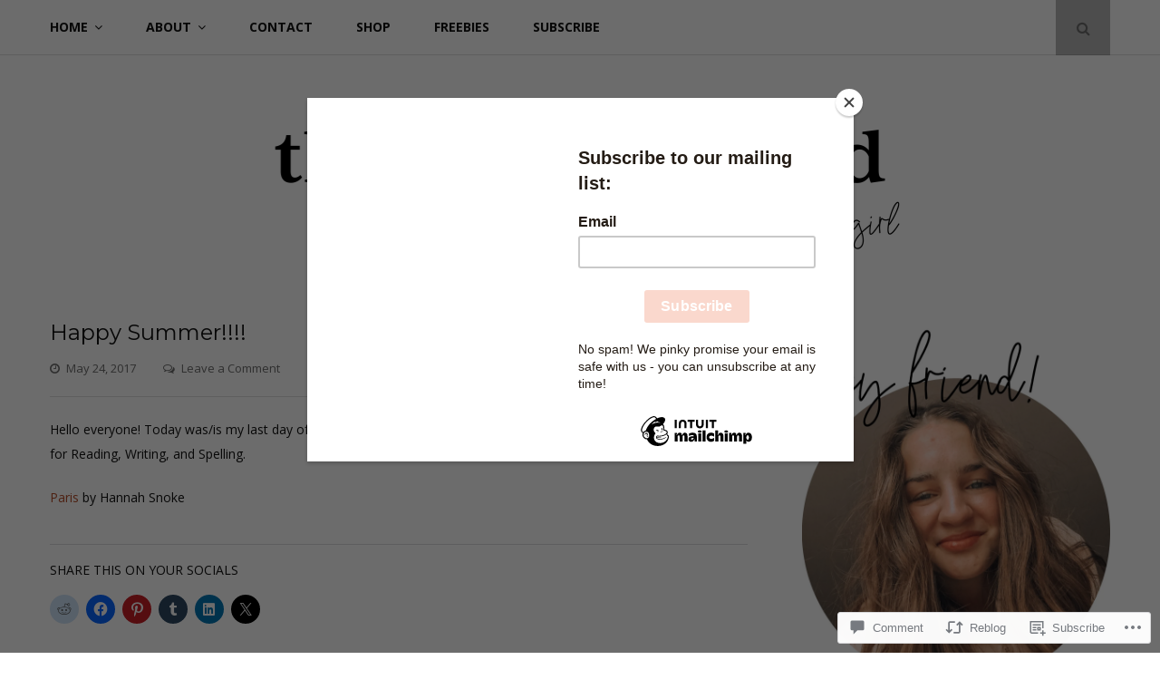

--- FILE ---
content_type: text/html; charset=UTF-8
request_url: https://thestripedplaid.com/2017/05/24/happy-summer/
body_size: 25646
content:
<!DOCTYPE html>
<html lang="en">
<head>
	<meta charset="UTF-8">
	<meta name="viewport" content="width=device-width, initial-scale=1">
	<link rel="profile" href="http://gmpg.org/xfn/11">
	<title>Happy Summer!!!! &#8211; the striped plaid</title>
<script type="text/javascript">
  WebFontConfig = {"google":{"families":["Montserrat:r:latin,latin-ext"]},"api_url":"https:\/\/fonts-api.wp.com\/css"};
  (function() {
    var wf = document.createElement('script');
    wf.src = '/wp-content/plugins/custom-fonts/js/webfont.js';
    wf.type = 'text/javascript';
    wf.async = 'true';
    var s = document.getElementsByTagName('script')[0];
    s.parentNode.insertBefore(wf, s);
	})();
</script><style id="jetpack-custom-fonts-css">.wf-active h1, .wf-active h2, .wf-active h3, .wf-active h4, .wf-active h5, .wf-active h6{font-family:"Montserrat",sans-serif;font-style:normal;font-weight:400}.wf-active h1{font-style:normal;font-weight:400}.wf-active h2{font-style:normal;font-weight:400}.wf-active h3{font-style:normal;font-weight:400}.wf-active h4{font-style:normal;font-weight:400}.wf-active h5{font-style:normal;font-weight:400}.wf-active h6{font-style:normal;font-weight:400}.wf-active .site-title{font-family:"Montserrat",sans-serif;font-weight:400;font-style:normal}.wf-active .site-description{font-family:"Montserrat",sans-serif;font-style:normal;font-weight:400}.wf-active .home .featured-posts .entry-title{font-style:normal;font-weight:400}@media screen and (max-width: 767px){.wf-active .home .featured-posts .entry-title{font-style:normal;font-weight:400}}.wf-active .entry-author .author-heading span{font-weight:400;font-style:normal}.wf-active .entry-author .author-heading h2{font-style:normal;font-weight:400}.wf-active .entry-title{font-weight:400;font-style:normal}.wf-active .sharedaddy .sd-title.sd-title{font-weight:400;font-style:normal}.wf-active body.page .entry-title{font-weight:400;font-style:normal}.wf-active .page-header .page-title{font-weight:400;font-style:normal}.wf-active .entry-content #jp-relatedposts .jp-relatedposts-items-visual .jp-relatedposts-post h4.jp-relatedposts-post-title a{font-family:"Montserrat",sans-serif;font-style:normal;font-weight:400}.wf-active .error404 .error-image h1{font-family:"Montserrat",sans-serif;font-weight:400;font-style:normal}.wf-active .comments-title{font-style:normal;font-weight:400}.wf-active .widget-title{font-weight:400;font-style:normal}</style>
<meta name='robots' content='max-image-preview:large' />

<!-- Async WordPress.com Remote Login -->
<script id="wpcom_remote_login_js">
var wpcom_remote_login_extra_auth = '';
function wpcom_remote_login_remove_dom_node_id( element_id ) {
	var dom_node = document.getElementById( element_id );
	if ( dom_node ) { dom_node.parentNode.removeChild( dom_node ); }
}
function wpcom_remote_login_remove_dom_node_classes( class_name ) {
	var dom_nodes = document.querySelectorAll( '.' + class_name );
	for ( var i = 0; i < dom_nodes.length; i++ ) {
		dom_nodes[ i ].parentNode.removeChild( dom_nodes[ i ] );
	}
}
function wpcom_remote_login_final_cleanup() {
	wpcom_remote_login_remove_dom_node_classes( "wpcom_remote_login_msg" );
	wpcom_remote_login_remove_dom_node_id( "wpcom_remote_login_key" );
	wpcom_remote_login_remove_dom_node_id( "wpcom_remote_login_validate" );
	wpcom_remote_login_remove_dom_node_id( "wpcom_remote_login_js" );
	wpcom_remote_login_remove_dom_node_id( "wpcom_request_access_iframe" );
	wpcom_remote_login_remove_dom_node_id( "wpcom_request_access_styles" );
}

// Watch for messages back from the remote login
window.addEventListener( "message", function( e ) {
	if ( e.origin === "https://r-login.wordpress.com" ) {
		var data = {};
		try {
			data = JSON.parse( e.data );
		} catch( e ) {
			wpcom_remote_login_final_cleanup();
			return;
		}

		if ( data.msg === 'LOGIN' ) {
			// Clean up the login check iframe
			wpcom_remote_login_remove_dom_node_id( "wpcom_remote_login_key" );

			var id_regex = new RegExp( /^[0-9]+$/ );
			var token_regex = new RegExp( /^.*|.*|.*$/ );
			if (
				token_regex.test( data.token )
				&& id_regex.test( data.wpcomid )
			) {
				// We have everything we need to ask for a login
				var script = document.createElement( "script" );
				script.setAttribute( "id", "wpcom_remote_login_validate" );
				script.src = '/remote-login.php?wpcom_remote_login=validate'
					+ '&wpcomid=' + data.wpcomid
					+ '&token=' + encodeURIComponent( data.token )
					+ '&host=' + window.location.protocol
					+ '//' + window.location.hostname
					+ '&postid=2341'
					+ '&is_singular=1';
				document.body.appendChild( script );
			}

			return;
		}

		// Safari ITP, not logged in, so redirect
		if ( data.msg === 'LOGIN-REDIRECT' ) {
			window.location = 'https://wordpress.com/log-in?redirect_to=' + window.location.href;
			return;
		}

		// Safari ITP, storage access failed, remove the request
		if ( data.msg === 'LOGIN-REMOVE' ) {
			var css_zap = 'html { -webkit-transition: margin-top 1s; transition: margin-top 1s; } /* 9001 */ html { margin-top: 0 !important; } * html body { margin-top: 0 !important; } @media screen and ( max-width: 782px ) { html { margin-top: 0 !important; } * html body { margin-top: 0 !important; } }';
			var style_zap = document.createElement( 'style' );
			style_zap.type = 'text/css';
			style_zap.appendChild( document.createTextNode( css_zap ) );
			document.body.appendChild( style_zap );

			var e = document.getElementById( 'wpcom_request_access_iframe' );
			e.parentNode.removeChild( e );

			document.cookie = 'wordpress_com_login_access=denied; path=/; max-age=31536000';

			return;
		}

		// Safari ITP
		if ( data.msg === 'REQUEST_ACCESS' ) {
			console.log( 'request access: safari' );

			// Check ITP iframe enable/disable knob
			if ( wpcom_remote_login_extra_auth !== 'safari_itp_iframe' ) {
				return;
			}

			// If we are in a "private window" there is no ITP.
			var private_window = false;
			try {
				var opendb = window.openDatabase( null, null, null, null );
			} catch( e ) {
				private_window = true;
			}

			if ( private_window ) {
				console.log( 'private window' );
				return;
			}

			var iframe = document.createElement( 'iframe' );
			iframe.id = 'wpcom_request_access_iframe';
			iframe.setAttribute( 'scrolling', 'no' );
			iframe.setAttribute( 'sandbox', 'allow-storage-access-by-user-activation allow-scripts allow-same-origin allow-top-navigation-by-user-activation' );
			iframe.src = 'https://r-login.wordpress.com/remote-login.php?wpcom_remote_login=request_access&origin=' + encodeURIComponent( data.origin ) + '&wpcomid=' + encodeURIComponent( data.wpcomid );

			var css = 'html { -webkit-transition: margin-top 1s; transition: margin-top 1s; } /* 9001 */ html { margin-top: 46px !important; } * html body { margin-top: 46px !important; } @media screen and ( max-width: 660px ) { html { margin-top: 71px !important; } * html body { margin-top: 71px !important; } #wpcom_request_access_iframe { display: block; height: 71px !important; } } #wpcom_request_access_iframe { border: 0px; height: 46px; position: fixed; top: 0; left: 0; width: 100%; min-width: 100%; z-index: 99999; background: #23282d; } ';

			var style = document.createElement( 'style' );
			style.type = 'text/css';
			style.id = 'wpcom_request_access_styles';
			style.appendChild( document.createTextNode( css ) );
			document.body.appendChild( style );

			document.body.appendChild( iframe );
		}

		if ( data.msg === 'DONE' ) {
			wpcom_remote_login_final_cleanup();
		}
	}
}, false );

// Inject the remote login iframe after the page has had a chance to load
// more critical resources
window.addEventListener( "DOMContentLoaded", function( e ) {
	var iframe = document.createElement( "iframe" );
	iframe.style.display = "none";
	iframe.setAttribute( "scrolling", "no" );
	iframe.setAttribute( "id", "wpcom_remote_login_key" );
	iframe.src = "https://r-login.wordpress.com/remote-login.php"
		+ "?wpcom_remote_login=key"
		+ "&origin=aHR0cHM6Ly90aGVzdHJpcGVkcGxhaWQuY29t"
		+ "&wpcomid=119311556"
		+ "&time=" + Math.floor( Date.now() / 1000 );
	document.body.appendChild( iframe );
}, false );
</script>
<link rel='dns-prefetch' href='//s0.wp.com' />
<link rel='dns-prefetch' href='//widgets.wp.com' />
<link rel='dns-prefetch' href='//wordpress.com' />
<link rel='dns-prefetch' href='//fonts-api.wp.com' />
<link rel="alternate" type="application/rss+xml" title="the striped plaid &raquo; Feed" href="https://thestripedplaid.com/feed/" />
<link rel="alternate" type="application/rss+xml" title="the striped plaid &raquo; Comments Feed" href="https://thestripedplaid.com/comments/feed/" />
<link rel="alternate" type="application/rss+xml" title="the striped plaid &raquo; Happy Summer!!!! Comments Feed" href="https://thestripedplaid.com/2017/05/24/happy-summer/feed/" />
	<script type="text/javascript">
		/* <![CDATA[ */
		function addLoadEvent(func) {
			var oldonload = window.onload;
			if (typeof window.onload != 'function') {
				window.onload = func;
			} else {
				window.onload = function () {
					oldonload();
					func();
				}
			}
		}
		/* ]]> */
	</script>
	<link crossorigin='anonymous' rel='stylesheet' id='all-css-0-1' href='/_static/??-eJxtzEkKgDAMQNELWYNjcSGeRdog1Q7BpHh9UQRBXD74fDhImRQFo0DIinxeXGRYUWg222PgHCEkmz0y7OhnQasosXxUGuYC/o/ebfh+b135FMZKd02th77t1hMpiDR+&cssminify=yes' type='text/css' media='all' />
<style id='wp-emoji-styles-inline-css'>

	img.wp-smiley, img.emoji {
		display: inline !important;
		border: none !important;
		box-shadow: none !important;
		height: 1em !important;
		width: 1em !important;
		margin: 0 0.07em !important;
		vertical-align: -0.1em !important;
		background: none !important;
		padding: 0 !important;
	}
/*# sourceURL=wp-emoji-styles-inline-css */
</style>
<link crossorigin='anonymous' rel='stylesheet' id='all-css-2-1' href='/wp-content/plugins/gutenberg-core/v22.2.0/build/styles/block-library/style.css?m=1764855221i&cssminify=yes' type='text/css' media='all' />
<style id='wp-block-library-inline-css'>
.has-text-align-justify {
	text-align:justify;
}
.has-text-align-justify{text-align:justify;}

/*# sourceURL=wp-block-library-inline-css */
</style><style id='global-styles-inline-css'>
:root{--wp--preset--aspect-ratio--square: 1;--wp--preset--aspect-ratio--4-3: 4/3;--wp--preset--aspect-ratio--3-4: 3/4;--wp--preset--aspect-ratio--3-2: 3/2;--wp--preset--aspect-ratio--2-3: 2/3;--wp--preset--aspect-ratio--16-9: 16/9;--wp--preset--aspect-ratio--9-16: 9/16;--wp--preset--color--black: #111;--wp--preset--color--cyan-bluish-gray: #abb8c3;--wp--preset--color--white: #fff;--wp--preset--color--pale-pink: #f78da7;--wp--preset--color--vivid-red: #cf2e2e;--wp--preset--color--luminous-vivid-orange: #ff6900;--wp--preset--color--luminous-vivid-amber: #fcb900;--wp--preset--color--light-green-cyan: #7bdcb5;--wp--preset--color--vivid-green-cyan: #00d084;--wp--preset--color--pale-cyan-blue: #8ed1fc;--wp--preset--color--vivid-cyan-blue: #0693e3;--wp--preset--color--vivid-purple: #9b51e0;--wp--preset--color--accent: #f06560;--wp--preset--color--gray: #888;--wp--preset--color--light-gray: #dedede;--wp--preset--gradient--vivid-cyan-blue-to-vivid-purple: linear-gradient(135deg,rgb(6,147,227) 0%,rgb(155,81,224) 100%);--wp--preset--gradient--light-green-cyan-to-vivid-green-cyan: linear-gradient(135deg,rgb(122,220,180) 0%,rgb(0,208,130) 100%);--wp--preset--gradient--luminous-vivid-amber-to-luminous-vivid-orange: linear-gradient(135deg,rgb(252,185,0) 0%,rgb(255,105,0) 100%);--wp--preset--gradient--luminous-vivid-orange-to-vivid-red: linear-gradient(135deg,rgb(255,105,0) 0%,rgb(207,46,46) 100%);--wp--preset--gradient--very-light-gray-to-cyan-bluish-gray: linear-gradient(135deg,rgb(238,238,238) 0%,rgb(169,184,195) 100%);--wp--preset--gradient--cool-to-warm-spectrum: linear-gradient(135deg,rgb(74,234,220) 0%,rgb(151,120,209) 20%,rgb(207,42,186) 40%,rgb(238,44,130) 60%,rgb(251,105,98) 80%,rgb(254,248,76) 100%);--wp--preset--gradient--blush-light-purple: linear-gradient(135deg,rgb(255,206,236) 0%,rgb(152,150,240) 100%);--wp--preset--gradient--blush-bordeaux: linear-gradient(135deg,rgb(254,205,165) 0%,rgb(254,45,45) 50%,rgb(107,0,62) 100%);--wp--preset--gradient--luminous-dusk: linear-gradient(135deg,rgb(255,203,112) 0%,rgb(199,81,192) 50%,rgb(65,88,208) 100%);--wp--preset--gradient--pale-ocean: linear-gradient(135deg,rgb(255,245,203) 0%,rgb(182,227,212) 50%,rgb(51,167,181) 100%);--wp--preset--gradient--electric-grass: linear-gradient(135deg,rgb(202,248,128) 0%,rgb(113,206,126) 100%);--wp--preset--gradient--midnight: linear-gradient(135deg,rgb(2,3,129) 0%,rgb(40,116,252) 100%);--wp--preset--font-size--small: 12px;--wp--preset--font-size--medium: 20px;--wp--preset--font-size--large: 18px;--wp--preset--font-size--x-large: 42px;--wp--preset--font-size--normal: 14px;--wp--preset--font-size--larger: 24px;--wp--preset--font-size--huge: 30px;--wp--preset--font-family--albert-sans: 'Albert Sans', sans-serif;--wp--preset--font-family--alegreya: Alegreya, serif;--wp--preset--font-family--arvo: Arvo, serif;--wp--preset--font-family--bodoni-moda: 'Bodoni Moda', serif;--wp--preset--font-family--bricolage-grotesque: 'Bricolage Grotesque', sans-serif;--wp--preset--font-family--cabin: Cabin, sans-serif;--wp--preset--font-family--chivo: Chivo, sans-serif;--wp--preset--font-family--commissioner: Commissioner, sans-serif;--wp--preset--font-family--cormorant: Cormorant, serif;--wp--preset--font-family--courier-prime: 'Courier Prime', monospace;--wp--preset--font-family--crimson-pro: 'Crimson Pro', serif;--wp--preset--font-family--dm-mono: 'DM Mono', monospace;--wp--preset--font-family--dm-sans: 'DM Sans', sans-serif;--wp--preset--font-family--dm-serif-display: 'DM Serif Display', serif;--wp--preset--font-family--domine: Domine, serif;--wp--preset--font-family--eb-garamond: 'EB Garamond', serif;--wp--preset--font-family--epilogue: Epilogue, sans-serif;--wp--preset--font-family--fahkwang: Fahkwang, sans-serif;--wp--preset--font-family--figtree: Figtree, sans-serif;--wp--preset--font-family--fira-sans: 'Fira Sans', sans-serif;--wp--preset--font-family--fjalla-one: 'Fjalla One', sans-serif;--wp--preset--font-family--fraunces: Fraunces, serif;--wp--preset--font-family--gabarito: Gabarito, system-ui;--wp--preset--font-family--ibm-plex-mono: 'IBM Plex Mono', monospace;--wp--preset--font-family--ibm-plex-sans: 'IBM Plex Sans', sans-serif;--wp--preset--font-family--ibarra-real-nova: 'Ibarra Real Nova', serif;--wp--preset--font-family--instrument-serif: 'Instrument Serif', serif;--wp--preset--font-family--inter: Inter, sans-serif;--wp--preset--font-family--josefin-sans: 'Josefin Sans', sans-serif;--wp--preset--font-family--jost: Jost, sans-serif;--wp--preset--font-family--libre-baskerville: 'Libre Baskerville', serif;--wp--preset--font-family--libre-franklin: 'Libre Franklin', sans-serif;--wp--preset--font-family--literata: Literata, serif;--wp--preset--font-family--lora: Lora, serif;--wp--preset--font-family--merriweather: Merriweather, serif;--wp--preset--font-family--montserrat: Montserrat, sans-serif;--wp--preset--font-family--newsreader: Newsreader, serif;--wp--preset--font-family--noto-sans-mono: 'Noto Sans Mono', sans-serif;--wp--preset--font-family--nunito: Nunito, sans-serif;--wp--preset--font-family--open-sans: 'Open Sans', sans-serif;--wp--preset--font-family--overpass: Overpass, sans-serif;--wp--preset--font-family--pt-serif: 'PT Serif', serif;--wp--preset--font-family--petrona: Petrona, serif;--wp--preset--font-family--piazzolla: Piazzolla, serif;--wp--preset--font-family--playfair-display: 'Playfair Display', serif;--wp--preset--font-family--plus-jakarta-sans: 'Plus Jakarta Sans', sans-serif;--wp--preset--font-family--poppins: Poppins, sans-serif;--wp--preset--font-family--raleway: Raleway, sans-serif;--wp--preset--font-family--roboto: Roboto, sans-serif;--wp--preset--font-family--roboto-slab: 'Roboto Slab', serif;--wp--preset--font-family--rubik: Rubik, sans-serif;--wp--preset--font-family--rufina: Rufina, serif;--wp--preset--font-family--sora: Sora, sans-serif;--wp--preset--font-family--source-sans-3: 'Source Sans 3', sans-serif;--wp--preset--font-family--source-serif-4: 'Source Serif 4', serif;--wp--preset--font-family--space-mono: 'Space Mono', monospace;--wp--preset--font-family--syne: Syne, sans-serif;--wp--preset--font-family--texturina: Texturina, serif;--wp--preset--font-family--urbanist: Urbanist, sans-serif;--wp--preset--font-family--work-sans: 'Work Sans', sans-serif;--wp--preset--spacing--20: 0.44rem;--wp--preset--spacing--30: 0.67rem;--wp--preset--spacing--40: 1rem;--wp--preset--spacing--50: 1.5rem;--wp--preset--spacing--60: 2.25rem;--wp--preset--spacing--70: 3.38rem;--wp--preset--spacing--80: 5.06rem;--wp--preset--shadow--natural: 6px 6px 9px rgba(0, 0, 0, 0.2);--wp--preset--shadow--deep: 12px 12px 50px rgba(0, 0, 0, 0.4);--wp--preset--shadow--sharp: 6px 6px 0px rgba(0, 0, 0, 0.2);--wp--preset--shadow--outlined: 6px 6px 0px -3px rgb(255, 255, 255), 6px 6px rgb(0, 0, 0);--wp--preset--shadow--crisp: 6px 6px 0px rgb(0, 0, 0);}:where(.is-layout-flex){gap: 0.5em;}:where(.is-layout-grid){gap: 0.5em;}body .is-layout-flex{display: flex;}.is-layout-flex{flex-wrap: wrap;align-items: center;}.is-layout-flex > :is(*, div){margin: 0;}body .is-layout-grid{display: grid;}.is-layout-grid > :is(*, div){margin: 0;}:where(.wp-block-columns.is-layout-flex){gap: 2em;}:where(.wp-block-columns.is-layout-grid){gap: 2em;}:where(.wp-block-post-template.is-layout-flex){gap: 1.25em;}:where(.wp-block-post-template.is-layout-grid){gap: 1.25em;}.has-black-color{color: var(--wp--preset--color--black) !important;}.has-cyan-bluish-gray-color{color: var(--wp--preset--color--cyan-bluish-gray) !important;}.has-white-color{color: var(--wp--preset--color--white) !important;}.has-pale-pink-color{color: var(--wp--preset--color--pale-pink) !important;}.has-vivid-red-color{color: var(--wp--preset--color--vivid-red) !important;}.has-luminous-vivid-orange-color{color: var(--wp--preset--color--luminous-vivid-orange) !important;}.has-luminous-vivid-amber-color{color: var(--wp--preset--color--luminous-vivid-amber) !important;}.has-light-green-cyan-color{color: var(--wp--preset--color--light-green-cyan) !important;}.has-vivid-green-cyan-color{color: var(--wp--preset--color--vivid-green-cyan) !important;}.has-pale-cyan-blue-color{color: var(--wp--preset--color--pale-cyan-blue) !important;}.has-vivid-cyan-blue-color{color: var(--wp--preset--color--vivid-cyan-blue) !important;}.has-vivid-purple-color{color: var(--wp--preset--color--vivid-purple) !important;}.has-black-background-color{background-color: var(--wp--preset--color--black) !important;}.has-cyan-bluish-gray-background-color{background-color: var(--wp--preset--color--cyan-bluish-gray) !important;}.has-white-background-color{background-color: var(--wp--preset--color--white) !important;}.has-pale-pink-background-color{background-color: var(--wp--preset--color--pale-pink) !important;}.has-vivid-red-background-color{background-color: var(--wp--preset--color--vivid-red) !important;}.has-luminous-vivid-orange-background-color{background-color: var(--wp--preset--color--luminous-vivid-orange) !important;}.has-luminous-vivid-amber-background-color{background-color: var(--wp--preset--color--luminous-vivid-amber) !important;}.has-light-green-cyan-background-color{background-color: var(--wp--preset--color--light-green-cyan) !important;}.has-vivid-green-cyan-background-color{background-color: var(--wp--preset--color--vivid-green-cyan) !important;}.has-pale-cyan-blue-background-color{background-color: var(--wp--preset--color--pale-cyan-blue) !important;}.has-vivid-cyan-blue-background-color{background-color: var(--wp--preset--color--vivid-cyan-blue) !important;}.has-vivid-purple-background-color{background-color: var(--wp--preset--color--vivid-purple) !important;}.has-black-border-color{border-color: var(--wp--preset--color--black) !important;}.has-cyan-bluish-gray-border-color{border-color: var(--wp--preset--color--cyan-bluish-gray) !important;}.has-white-border-color{border-color: var(--wp--preset--color--white) !important;}.has-pale-pink-border-color{border-color: var(--wp--preset--color--pale-pink) !important;}.has-vivid-red-border-color{border-color: var(--wp--preset--color--vivid-red) !important;}.has-luminous-vivid-orange-border-color{border-color: var(--wp--preset--color--luminous-vivid-orange) !important;}.has-luminous-vivid-amber-border-color{border-color: var(--wp--preset--color--luminous-vivid-amber) !important;}.has-light-green-cyan-border-color{border-color: var(--wp--preset--color--light-green-cyan) !important;}.has-vivid-green-cyan-border-color{border-color: var(--wp--preset--color--vivid-green-cyan) !important;}.has-pale-cyan-blue-border-color{border-color: var(--wp--preset--color--pale-cyan-blue) !important;}.has-vivid-cyan-blue-border-color{border-color: var(--wp--preset--color--vivid-cyan-blue) !important;}.has-vivid-purple-border-color{border-color: var(--wp--preset--color--vivid-purple) !important;}.has-vivid-cyan-blue-to-vivid-purple-gradient-background{background: var(--wp--preset--gradient--vivid-cyan-blue-to-vivid-purple) !important;}.has-light-green-cyan-to-vivid-green-cyan-gradient-background{background: var(--wp--preset--gradient--light-green-cyan-to-vivid-green-cyan) !important;}.has-luminous-vivid-amber-to-luminous-vivid-orange-gradient-background{background: var(--wp--preset--gradient--luminous-vivid-amber-to-luminous-vivid-orange) !important;}.has-luminous-vivid-orange-to-vivid-red-gradient-background{background: var(--wp--preset--gradient--luminous-vivid-orange-to-vivid-red) !important;}.has-very-light-gray-to-cyan-bluish-gray-gradient-background{background: var(--wp--preset--gradient--very-light-gray-to-cyan-bluish-gray) !important;}.has-cool-to-warm-spectrum-gradient-background{background: var(--wp--preset--gradient--cool-to-warm-spectrum) !important;}.has-blush-light-purple-gradient-background{background: var(--wp--preset--gradient--blush-light-purple) !important;}.has-blush-bordeaux-gradient-background{background: var(--wp--preset--gradient--blush-bordeaux) !important;}.has-luminous-dusk-gradient-background{background: var(--wp--preset--gradient--luminous-dusk) !important;}.has-pale-ocean-gradient-background{background: var(--wp--preset--gradient--pale-ocean) !important;}.has-electric-grass-gradient-background{background: var(--wp--preset--gradient--electric-grass) !important;}.has-midnight-gradient-background{background: var(--wp--preset--gradient--midnight) !important;}.has-small-font-size{font-size: var(--wp--preset--font-size--small) !important;}.has-medium-font-size{font-size: var(--wp--preset--font-size--medium) !important;}.has-large-font-size{font-size: var(--wp--preset--font-size--large) !important;}.has-x-large-font-size{font-size: var(--wp--preset--font-size--x-large) !important;}.has-albert-sans-font-family{font-family: var(--wp--preset--font-family--albert-sans) !important;}.has-alegreya-font-family{font-family: var(--wp--preset--font-family--alegreya) !important;}.has-arvo-font-family{font-family: var(--wp--preset--font-family--arvo) !important;}.has-bodoni-moda-font-family{font-family: var(--wp--preset--font-family--bodoni-moda) !important;}.has-bricolage-grotesque-font-family{font-family: var(--wp--preset--font-family--bricolage-grotesque) !important;}.has-cabin-font-family{font-family: var(--wp--preset--font-family--cabin) !important;}.has-chivo-font-family{font-family: var(--wp--preset--font-family--chivo) !important;}.has-commissioner-font-family{font-family: var(--wp--preset--font-family--commissioner) !important;}.has-cormorant-font-family{font-family: var(--wp--preset--font-family--cormorant) !important;}.has-courier-prime-font-family{font-family: var(--wp--preset--font-family--courier-prime) !important;}.has-crimson-pro-font-family{font-family: var(--wp--preset--font-family--crimson-pro) !important;}.has-dm-mono-font-family{font-family: var(--wp--preset--font-family--dm-mono) !important;}.has-dm-sans-font-family{font-family: var(--wp--preset--font-family--dm-sans) !important;}.has-dm-serif-display-font-family{font-family: var(--wp--preset--font-family--dm-serif-display) !important;}.has-domine-font-family{font-family: var(--wp--preset--font-family--domine) !important;}.has-eb-garamond-font-family{font-family: var(--wp--preset--font-family--eb-garamond) !important;}.has-epilogue-font-family{font-family: var(--wp--preset--font-family--epilogue) !important;}.has-fahkwang-font-family{font-family: var(--wp--preset--font-family--fahkwang) !important;}.has-figtree-font-family{font-family: var(--wp--preset--font-family--figtree) !important;}.has-fira-sans-font-family{font-family: var(--wp--preset--font-family--fira-sans) !important;}.has-fjalla-one-font-family{font-family: var(--wp--preset--font-family--fjalla-one) !important;}.has-fraunces-font-family{font-family: var(--wp--preset--font-family--fraunces) !important;}.has-gabarito-font-family{font-family: var(--wp--preset--font-family--gabarito) !important;}.has-ibm-plex-mono-font-family{font-family: var(--wp--preset--font-family--ibm-plex-mono) !important;}.has-ibm-plex-sans-font-family{font-family: var(--wp--preset--font-family--ibm-plex-sans) !important;}.has-ibarra-real-nova-font-family{font-family: var(--wp--preset--font-family--ibarra-real-nova) !important;}.has-instrument-serif-font-family{font-family: var(--wp--preset--font-family--instrument-serif) !important;}.has-inter-font-family{font-family: var(--wp--preset--font-family--inter) !important;}.has-josefin-sans-font-family{font-family: var(--wp--preset--font-family--josefin-sans) !important;}.has-jost-font-family{font-family: var(--wp--preset--font-family--jost) !important;}.has-libre-baskerville-font-family{font-family: var(--wp--preset--font-family--libre-baskerville) !important;}.has-libre-franklin-font-family{font-family: var(--wp--preset--font-family--libre-franklin) !important;}.has-literata-font-family{font-family: var(--wp--preset--font-family--literata) !important;}.has-lora-font-family{font-family: var(--wp--preset--font-family--lora) !important;}.has-merriweather-font-family{font-family: var(--wp--preset--font-family--merriweather) !important;}.has-montserrat-font-family{font-family: var(--wp--preset--font-family--montserrat) !important;}.has-newsreader-font-family{font-family: var(--wp--preset--font-family--newsreader) !important;}.has-noto-sans-mono-font-family{font-family: var(--wp--preset--font-family--noto-sans-mono) !important;}.has-nunito-font-family{font-family: var(--wp--preset--font-family--nunito) !important;}.has-open-sans-font-family{font-family: var(--wp--preset--font-family--open-sans) !important;}.has-overpass-font-family{font-family: var(--wp--preset--font-family--overpass) !important;}.has-pt-serif-font-family{font-family: var(--wp--preset--font-family--pt-serif) !important;}.has-petrona-font-family{font-family: var(--wp--preset--font-family--petrona) !important;}.has-piazzolla-font-family{font-family: var(--wp--preset--font-family--piazzolla) !important;}.has-playfair-display-font-family{font-family: var(--wp--preset--font-family--playfair-display) !important;}.has-plus-jakarta-sans-font-family{font-family: var(--wp--preset--font-family--plus-jakarta-sans) !important;}.has-poppins-font-family{font-family: var(--wp--preset--font-family--poppins) !important;}.has-raleway-font-family{font-family: var(--wp--preset--font-family--raleway) !important;}.has-roboto-font-family{font-family: var(--wp--preset--font-family--roboto) !important;}.has-roboto-slab-font-family{font-family: var(--wp--preset--font-family--roboto-slab) !important;}.has-rubik-font-family{font-family: var(--wp--preset--font-family--rubik) !important;}.has-rufina-font-family{font-family: var(--wp--preset--font-family--rufina) !important;}.has-sora-font-family{font-family: var(--wp--preset--font-family--sora) !important;}.has-source-sans-3-font-family{font-family: var(--wp--preset--font-family--source-sans-3) !important;}.has-source-serif-4-font-family{font-family: var(--wp--preset--font-family--source-serif-4) !important;}.has-space-mono-font-family{font-family: var(--wp--preset--font-family--space-mono) !important;}.has-syne-font-family{font-family: var(--wp--preset--font-family--syne) !important;}.has-texturina-font-family{font-family: var(--wp--preset--font-family--texturina) !important;}.has-urbanist-font-family{font-family: var(--wp--preset--font-family--urbanist) !important;}.has-work-sans-font-family{font-family: var(--wp--preset--font-family--work-sans) !important;}
/*# sourceURL=global-styles-inline-css */
</style>

<style id='classic-theme-styles-inline-css'>
/*! This file is auto-generated */
.wp-block-button__link{color:#fff;background-color:#32373c;border-radius:9999px;box-shadow:none;text-decoration:none;padding:calc(.667em + 2px) calc(1.333em + 2px);font-size:1.125em}.wp-block-file__button{background:#32373c;color:#fff;text-decoration:none}
/*# sourceURL=/wp-includes/css/classic-themes.min.css */
</style>
<link crossorigin='anonymous' rel='stylesheet' id='all-css-4-1' href='/_static/??-eJx9j8sOwkAIRX/IkTZGGxfGTzHzIHVq55GBaf18aZpu1HRD4MLhAsxZ2RQZI0OoKo+195HApoKih6wZZCKg8xpHDDJ2tEQH+I/N3vXIgtOWK8b3PpLFRhmTCxIpicHXoPgpXrTHDchZ25cSaV2xNoBq3HqPCaNLBXTlFDSztz8UULFgqh8dTFiMOIu4fEnf9XLLPdza7tI07fl66oYPKzZ26Q==&cssminify=yes' type='text/css' media='all' />
<link rel='stylesheet' id='verbum-gutenberg-css-css' href='https://widgets.wp.com/verbum-block-editor/block-editor.css?ver=1738686361' media='all' />
<link crossorigin='anonymous' rel='stylesheet' id='all-css-6-1' href='/_static/??/wp-content/mu-plugins/comment-likes/css/comment-likes.css,/i/noticons/noticons.css?m=1436783281j&cssminify=yes' type='text/css' media='all' />
<link rel='stylesheet' id='floral-fonts-css' href='https://fonts-api.wp.com/css?family=Playfair+Display%3A400%2C400i%2C700%2C700i%7COpen+Sans%3A400%2C400i%2C700%2C700i&#038;subset=latin%2Clatin-ext&#038;ver=6.9-RC2-61304' media='all' />
<link crossorigin='anonymous' rel='stylesheet' id='all-css-8-1' href='/_static/??-eJyFjcEKAjEMRH/IbrbI6kn8llrSWkma0rQs/r3VyyILepsZ3mNgLcZLbpgbtDsyKpSKnDpDIKmOwKtCGIRxK6owTpzyNMYD/FW1PQl3LHdTqMeUFSreSOKI8XOz1V9SRDEk3rUk+auYQC7Vt3rliz0d52U+W7s8XsZpVMw=&cssminify=yes' type='text/css' media='all' />
<style id='floral-style-inline-css'>
.cat-links, .tags-links { clip: rect(1px, 1px, 1px, 1px); height: 1px; position: absolute; overflow: hidden; width: 1px; }
/*# sourceURL=floral-style-inline-css */
</style>
<link crossorigin='anonymous' rel='stylesheet' id='print-css-9-1' href='/wp-content/mu-plugins/global-print/global-print.css?m=1465851035i&cssminify=yes' type='text/css' media='print' />
<style id='jetpack-global-styles-frontend-style-inline-css'>
:root { --font-headings: unset; --font-base: unset; --font-headings-default: -apple-system,BlinkMacSystemFont,"Segoe UI",Roboto,Oxygen-Sans,Ubuntu,Cantarell,"Helvetica Neue",sans-serif; --font-base-default: -apple-system,BlinkMacSystemFont,"Segoe UI",Roboto,Oxygen-Sans,Ubuntu,Cantarell,"Helvetica Neue",sans-serif;}
/*# sourceURL=jetpack-global-styles-frontend-style-inline-css */
</style>
<link crossorigin='anonymous' rel='stylesheet' id='all-css-12-1' href='/_static/??-eJyNjcsKAjEMRX/IGtQZBxfip0hMS9sxTYppGfx7H7gRN+7ugcs5sFRHKi1Ig9Jd5R6zGMyhVaTrh8G6QFHfORhYwlvw6P39PbPENZmt4G/ROQuBKWVkxxrVvuBH1lIoz2waILJekF+HUzlupnG3nQ77YZwfuRJIaQ==&cssminify=yes' type='text/css' media='all' />
<script type="text/javascript" id="jetpack_related-posts-js-extra">
/* <![CDATA[ */
var related_posts_js_options = {"post_heading":"h4"};
//# sourceURL=jetpack_related-posts-js-extra
/* ]]> */
</script>
<script type="text/javascript" id="wpcom-actionbar-placeholder-js-extra">
/* <![CDATA[ */
var actionbardata = {"siteID":"119311556","postID":"2341","siteURL":"https://thestripedplaid.com","xhrURL":"https://thestripedplaid.com/wp-admin/admin-ajax.php","nonce":"254b6b84e8","isLoggedIn":"","statusMessage":"","subsEmailDefault":"instantly","proxyScriptUrl":"https://s0.wp.com/wp-content/js/wpcom-proxy-request.js?m=1513050504i&amp;ver=20211021","shortlink":"https://wp.me/p84CnW-BL","i18n":{"followedText":"New posts from this site will now appear in your \u003Ca href=\"https://wordpress.com/reader\"\u003EReader\u003C/a\u003E","foldBar":"Collapse this bar","unfoldBar":"Expand this bar","shortLinkCopied":"Shortlink copied to clipboard."}};
//# sourceURL=wpcom-actionbar-placeholder-js-extra
/* ]]> */
</script>
<script type="text/javascript" id="jetpack-mu-wpcom-settings-js-before">
/* <![CDATA[ */
var JETPACK_MU_WPCOM_SETTINGS = {"assetsUrl":"https://s0.wp.com/wp-content/mu-plugins/jetpack-mu-wpcom-plugin/sun/jetpack_vendor/automattic/jetpack-mu-wpcom/src/build/"};
//# sourceURL=jetpack-mu-wpcom-settings-js-before
/* ]]> */
</script>
<script crossorigin='anonymous' type='text/javascript'  src='/_static/??-eJx1jcEOwiAQRH9IunJo2ovxU0yFTQPCguyS2r8XE0zqwdNkMi9vYMvKJBIkgVhVDnV1xOBR8mIevQNXgpsjA/fqgoWCYRG0KicW/m1DdDR4PsHB6xsTROWSXvt3a7JQLfJn9M+KZe9xFPyFVHRraacdvsaLnsbxrPU0z/4NC+ROAA=='></script>
<script type="text/javascript" id="rlt-proxy-js-after">
/* <![CDATA[ */
	rltInitialize( {"token":null,"iframeOrigins":["https:\/\/widgets.wp.com"]} );
//# sourceURL=rlt-proxy-js-after
/* ]]> */
</script>
<link rel="EditURI" type="application/rsd+xml" title="RSD" href="https://thestripedplaid.wordpress.com/xmlrpc.php?rsd" />
<meta name="generator" content="WordPress.com" />
<link rel="canonical" href="https://thestripedplaid.com/2017/05/24/happy-summer/" />
<link rel='shortlink' href='https://wp.me/p84CnW-BL' />
<link rel="alternate" type="application/json+oembed" href="https://public-api.wordpress.com/oembed/?format=json&amp;url=https%3A%2F%2Fthestripedplaid.com%2F2017%2F05%2F24%2Fhappy-summer%2F&amp;for=wpcom-auto-discovery" /><link rel="alternate" type="application/xml+oembed" href="https://public-api.wordpress.com/oembed/?format=xml&amp;url=https%3A%2F%2Fthestripedplaid.com%2F2017%2F05%2F24%2Fhappy-summer%2F&amp;for=wpcom-auto-discovery" />
<!-- Jetpack Open Graph Tags -->
<meta property="og:type" content="article" />
<meta property="og:title" content="Happy Summer!!!!" />
<meta property="og:url" content="https://thestripedplaid.com/2017/05/24/happy-summer/" />
<meta property="og:description" content="Hello everyone! Today was/is my last day of school! Here is an end-of-year project that I finished, this assignment was for Reading, Writing, and Spelling. Paris by Hannah Snoke" />
<meta property="article:published_time" content="2017-05-24T12:41:40+00:00" />
<meta property="article:modified_time" content="2017-05-24T12:41:40+00:00" />
<meta property="og:site_name" content="the striped plaid" />
<meta property="og:image" content="https://thestripedplaid.com/wp-content/uploads/2020/07/cropped-sp-logo-1.png?w=200" />
<meta property="og:image:width" content="200" />
<meta property="og:image:height" content="200" />
<meta property="og:image:alt" content="" />
<meta property="og:locale" content="en_US" />
<meta property="article:publisher" content="https://www.facebook.com/WordPresscom" />
<meta name="twitter:text:title" content="Happy Summer!!!!" />
<meta name="twitter:image" content="https://thestripedplaid.com/wp-content/uploads/2020/07/cropped-sp-logo-1.png?w=240" />
<meta name="twitter:card" content="summary" />

<!-- End Jetpack Open Graph Tags -->
<link rel="search" type="application/opensearchdescription+xml" href="https://thestripedplaid.com/osd.xml" title="the striped plaid" />
<link rel="search" type="application/opensearchdescription+xml" href="https://s1.wp.com/opensearch.xml" title="WordPress.com" />
<meta name="theme-color" content="#ffffff" />
<meta name="description" content="Hello everyone! Today was/is my last day of school! Here is an end-of-year project that I finished, this assignment was for Reading, Writing, and Spelling. Paris by Hannah Snoke" />
	<style type="text/css">
			.site-title,
		.site-description {
			position: absolute;
			clip: rect(1px, 1px, 1px, 1px);
		}
		</style>
	<style type="text/css" id="custom-colors-css">.slick-loading .slick-list,
			ins,
			mark { background-color: #ffffff;}
.content-area #infinite-handle span,
			.entry-content blockquote,
			.entry-content blockquote a:hover,
			.featured-posts .entry-meta .posted-on,
			.featured-posts .entry-title,
			.featured-posts .slick-next i,
			.featured-posts .slick-prev i,
			.hentry.format-quote,
			.hentry.format-quote a,
			.mobile-menu .current-menu-item > a,
			.header-search > .header-search__click i,
			.mobile-menu .dropdown-toggle,
			.mobile-menu a:hover,
			.pagination .current,
			.pagination a,
			.pagination a:active,
			.pagination a:focus,
			.pagination a:hover,
			.pagination a:visited,
			.pagination span,
			.scroll-to-top,
			.scroll-to-top i,
			.search-form .search-submit i,
			.site-footer .menu a,
			.site-footer .menu a:before,
			.site-footer .site-info,
			.site-footer .site-info a:hover,
			.slick-next,
			.slick-prev,
			.widget-area .tagcloud a:hover,
			.widget_blog_subscription input[type="submit"],
			.widget_wpcom_social_media_icons_widget .genericon.genericon,
			.wp_widget_tag_cloud > div a:hover,
			button,
			input[type="button"],
			input[type="reset"],
			input[type="submit"] { color: #6D6D6D;}
.contact-form .contact-submit input[type=submit]:hover,
			input[type=submit]:hover,
			.header-search > .header-search__click:hover i,
			button:hover,
			.entry-media .sticky-label { color: #2D2D2D;}
.featured-posts article a:before { border-top-color: #ffffff;}
.featured-posts article a:before { border-bottom-color: #ffffff;}
.featured-posts article a:after { border-left-color: #ffffff;}
.featured-posts article a:after { border-right-color: #ffffff;}
body #infinite-footer .blog-credits,
			body #infinite-footer .blog-credits a:hover,
			body #infinite-footer .blog-info a,
			body #infinite-footer .blog-credits a,
			body #infinite-footer .blog-info a:hover,
			.site-footer .site-info a { color: #ffffff;}
.site-footer .menu a:hover,
			.site-footer .menu li:hover a:before,
			.site-footer .menu li:hover span,
			.jetpack-social-navigation .menu a:before { color: #6D6D6D;}
body, body.page .entry-title { color: #111111;}
.main-navigation ul ul.sub-menu a { color: #111111;}
button { background-color: #111111;}
button { background-color: rgba( 17, 17, 17, 0.3 );}
.scroll-to-top,
			.site-footer,
			.header-search > .header-search__click,
			.widget input[type="submit"],
			.widget_blog_subscription input[type="submit"],
			.hentry.format-quote,
			.entry-content blockquote { background-color: #111111;}
.scroll-to-top,
			.site-footer,
			.header-search > .header-search__click,
			.widget input[type="submit"],
			.widget_blog_subscription input[type="submit"],
			.hentry.format-quote,
			.entry-content blockquote { background-color: rgba( 17, 17, 17, 0.3 );}
body #infinite-footer { background-color: #000000;}
.contact-form .contact-submit input[type=submit],
			.content-area #infinite-handle span,
			.jetpack_subscription_widget input[type="submit"],
			.pagination a,
			.pagination span,
			.post-password-form p input[type="submit"],
			.widget_wpcom_social_media_icons_widget .genericon.genericon,
			body.page .entry-title:before,
			input[type="button"],
			input[type="reset"],
			input[type="submit"] { background-color: #111111;}
#wp-calendar caption,
			.comment-author .fn a,
			.comment-content,
			.comment-edit-link:hover,
			.comment-list .reply a:hover,
			.comment-reply-title small a:hover,
			.entry-author .author-heading span,
			.entry-title,
			.entry-title a,
			.error404 .page-content .go-back-home:hover,
			.jp-relatedposts .jp-relatedposts-post .jp-relatedposts-post-title a,
			.jp-relatedposts h3.jp-relatedposts-headline em,
			.link-more a,
			.main-navigation a,
			.menu-toggle span,
			.page-header .page-title,
			.post-navigation .post-title,
			.posts-navigation .post-title,
			.rss-date,
			.rssSummary,
			.sharedaddy .sd-title.sd-title,
			.site-title a,
			.site-title a:active,
			.site-title a:focus,
			.site-title a:hover,
			.site-title a:visited,
			.widget ul li a,
			.widget ul li:before,
			.widget-area .tagcloud a,
			.widget-title .rsswidget.rsswidget,
			.widget_floral-recent-posts h4 a,
			.widget_rss cite,
			.wp_widget_tag_cloud > div a,
			caption a:hover,
			input,
			input[type="color"]:focus,
			input[type="date"]:focus,
			input[type="datetime"]:focus,
			input[type="datetime-local"]:focus,
			input[type="email"]:focus,
			input[type="month"]:focus,
			input[type="number"]:focus,
			input[type="password"]:focus,
			input[type="range"]:focus,
			input[type="search"]:focus,
			input[type="tel"]:focus,
			input[type="text"]:focus,
			input[type="time"]:focus,
			input[type="url"]:focus,
			input[type="week"]:focus,
			td a:hover,
			textarea,
			textarea:focus,
			th a:hover { color: #111111;}
.menu-toggle:before { border-top-color: #111111;}
.menu-toggle:before { border-bottom-color: #111111;}
.widget-title { border-left-color: #111111;}
.post-password-form p input[type="submit"],
			.widget-area .tagcloud a,
			.widget-title,
			.wp_widget_tag_cloud > div a { border-color: #111111;}
.comment-list time,
			.contact-form div label span,
			.entry-author .author-bio,
			.entry-content blockquote a,
			.entry-footer .post-edit-link,
			.entry-meta .cat-links,
			.entry-meta .comments-link,
			.entry-meta .posted-on,
			.entry-meta .tags-links,
			.entry-meta a,
			.jetpack_subscription_widget input[name="email"],
			.post-navigation .meta-nav,
			.posts-navigation .meta-nav,
			.widget_blog_subscription input[name="email"],
			.widget_floral-recent-posts .post-date { color: #6D6D6D;}
.search-form label input, { color: #424242;}
#wp-calendar,
			.contact-form div input,
			.contact-form div textarea,
			.post-password-form p label input[type="password"],
			.widget select,
			caption,
			input[type="color"],
			input[type="date"],
			input[type="datetime"],
			input[type="datetime-local"],
			input[type="email"],
			input[type="month"],
			input[type="number"],
			input[type="password"],
			input[type="range"],
			input[type="search"],
			input[type="tel"],
			input[type="text"],
			input[type="time"],
			input[type="url"],
			input[type="week"],
			select,
			td,
			textarea,
			th { border-color: #000000;}
#wp-calendar,
			.contact-form div input,
			.contact-form div textarea,
			.post-password-form p label input[type="password"],
			.widget select,
			caption,
			input[type="color"],
			input[type="date"],
			input[type="datetime"],
			input[type="datetime-local"],
			input[type="email"],
			input[type="month"],
			input[type="number"],
			input[type="password"],
			input[type="range"],
			input[type="search"],
			input[type="tel"],
			input[type="text"],
			input[type="time"],
			input[type="url"],
			input[type="week"],
			select,
			td,
			textarea,
			th { border-color: rgba( 0, 0, 0, 0.13 );}
.comment-list .comment,
			.comments-area,
			.entry-author,
			.post-comments .post-title-box,
			.post-navigation,
			.posts-navigation,
			ol.children,
			.nav-previous + .nav-next { border-top-color: #000000;}
.comment-list .comment,
			.comments-area,
			.entry-author,
			.post-comments .post-title-box,
			.post-navigation,
			.posts-navigation,
			ol.children,
			.nav-previous + .nav-next { border-top-color: rgba( 0, 0, 0, 0.13 );}
.entry-meta,
			.sticky-header .header-content,
			.header-content { border-bottom-color: #000000;}
.entry-meta,
			.sticky-header .header-content,
			.header-content { border-bottom-color: rgba( 0, 0, 0, 0.13 );}
#wp-calendar #next,
			#wp-calendar #prev,
			#wp-calendar tfoot,
			#wp-calendar thead { background-color: #000000;}
#wp-calendar #next,
			#wp-calendar #prev,
			#wp-calendar tfoot,
			#wp-calendar thead { background-color: rgba( 0, 0, 0, 0.13 );}
.header-search__close { color: #313131;}
.site-footer .menu { border-bottom-color: #313131;}
.site-footer .menu { border-bottom-color: rgba( 49, 49, 49, 0.13 );}
body,
			.header-content,
			.header-search__wrapper,
			.header-search input[type=search].search-field { background: #ffffff;}
.comment-form .required,
			.entry-author .author-bio a,
			.entry-content a,
			.entry-content a:hover,
			.entry-footer .post-edit-link:hover,
			.entry-meta a:hover,
			.entry-title a:hover,
			.error404 .page-content .go-back-home,
			.featured-posts .slick-next:hover i,
			.featured-posts .slick-prev:hover i,
			.hentry.format-quote a:hover,
			.jetpack-social-navigation .menu a:hover::before,
			.jp-relatedposts .jp-relatedposts-post .jp-relatedposts-post-title a:hover,
			.link-more a:hover,
			.main-navigation a:hover,
			.post-navigation .post-title:hover,
			.posts-navigation .post-title:hover,
			.rsswidget.rsswidget,
			.slick-next:focus,
			.slick-next:hover,
			.slick-prev:focus,
			.slick-prev:hover,
			.widget a,
			.widget ul li,
			.widget ul li a:hover,
			.widget-area a,
			.widget-area a:hover,
			.widget-title .rsswidget.rsswidget:hover,
			.widget_floral-recent-posts h4 a:hover,
			a,
			a:hover,
			caption a,
			td a,
			th a { color: #B64C29;}
.post-password-form p input[type="submit"]:hover,
			.widget-area .tagcloud a:hover,
			.wp_widget_tag_cloud > div a:hover,
			button:hover,
			input[type="button"]:hover,
			input[type="reset"]:hover,
			input[type="submit"]:hover { border-color: #fad8cd;}
.entry-media .sticky-label:before { border-top-color: #fad8cd;}
.entry-media .sticky-label:before { border-right-color: #fad8cd;}
#infinite-footer a { color: #fad8cd;}
.comment-form .form-submit input:hover,
			.contact-form .contact-submit input[type=submit]:hover,
			.content-area #infinite-handle span:hover,
			.error404 .error-image:after,
			.header-search > .header-search__click:hover,
			.jetpack_subscription_widget input[type="submit"]:hover,
			.no-results .search-form .search-submit:hover,
			.no-results .search-form .search-submit:hover i,
			.pagination .current,
			.pagination a:hover,
			.post-password-form p input[type="submit"]:hover,
			.scroll-to-top:hover,
			.search-form .search-submit:hover,
			.search-form .search-submit:hover i,
			.widget input[type="submit"]:hover,
			.widget-area .tagcloud a:hover,
			.widget_blog_subscription input[type="submit"]:hover,
			.widget_wpcom_social_media_icons_widget .genericon.genericon:hover,
			.wp_widget_tag_cloud > div a:hover { background-color: #fad8cd;}
</style>
<link rel="icon" href="https://thestripedplaid.com/wp-content/uploads/2020/07/cropped-sp-logo-1.png?w=32" sizes="32x32" />
<link rel="icon" href="https://thestripedplaid.com/wp-content/uploads/2020/07/cropped-sp-logo-1.png?w=192" sizes="192x192" />
<link rel="apple-touch-icon" href="https://thestripedplaid.com/wp-content/uploads/2020/07/cropped-sp-logo-1.png?w=180" />
<meta name="msapplication-TileImage" content="https://thestripedplaid.com/wp-content/uploads/2020/07/cropped-sp-logo-1.png?w=270" />
<link crossorigin='anonymous' rel='stylesheet' id='all-css-0-3' href='/_static/??-eJyNzMsKAjEMheEXshPqBXUhPoo4bRgytmkwCYNvbwdm487d+eDwwyIhNTZkg+pBik/ECjOaPNNrM6gzPIgTjE4ld46a3iRGrX9/NFTiIanu4O9wbdkLKiyUJzQFaxKkaV9qn4Jr7V5v8Xw6XC/xGPfzF4aPQ7Q=&cssminify=yes' type='text/css' media='all' />
</head>

<body class="wp-singular post-template-default single single-post postid-2341 single-format-standard wp-custom-logo wp-embed-responsive wp-theme-premiumfloral customizer-styles-applied jetpack-reblog-enabled categories-hidden tags-hidden custom-colors">
<div id="page" class="site">
	<a class="skip-link screen-reader-text" href="#content">Skip to content</a>

	<header id="masthead" class="site-header" role="banner">
		<div class="header-content">
			<div class="header-content__container container">
				<nav id="site-navigation" class="main-navigation" role="navigation">
					<button class="menu-toggle" aria-controls="primary-menu" aria-expanded="false"><span>Menu</span></button>
					<div class="menu-header-menu-container"><ul id="primary-menu" class="menu"><li id="menu-item-11427" class="menu-item menu-item-type-custom menu-item-object-custom menu-item-has-children menu-item-11427"><a href="https://thestripedplaid.wordpress.com">Home</a>
<ul class="sub-menu">
	<li id="menu-item-13376" class="menu-item menu-item-type-custom menu-item-object-custom menu-item-13376"><a href="https://thestripedplaid.wordpress.com/?s=Lifestyle">Lifestyle</a></li>
	<li id="menu-item-13379" class="menu-item menu-item-type-custom menu-item-object-custom menu-item-13379"><a href="https://thestripedplaid.wordpress.com/?s=Fashion">Fashion</a></li>
	<li id="menu-item-13383" class="menu-item menu-item-type-custom menu-item-object-custom menu-item-13383"><a href="https://thestripedplaid.com/?s=Christian+">Christian Inspiration</a></li>
	<li id="menu-item-15192" class="menu-item menu-item-type-custom menu-item-object-custom menu-item-15192"><a href="https://thestripedplaid.com/?s=blogging+tips">Blogging Advice</a></li>
	<li id="menu-item-13385" class="menu-item menu-item-type-custom menu-item-object-custom menu-item-13385"><a href="https://thestripedplaid.wordpress.com/?s=Random">Random</a></li>
</ul>
</li>
<li id="menu-item-11428" class="menu-item menu-item-type-post_type menu-item-object-page menu-item-has-children menu-item-11428"><a href="https://thestripedplaid.com/about/">About</a>
<ul class="sub-menu">
	<li id="menu-item-11430" class="menu-item menu-item-type-post_type menu-item-object-page menu-item-11430"><a href="https://thestripedplaid.com/blog-buttons/">Blogs I ❤</a></li>
</ul>
</li>
<li id="menu-item-11429" class="menu-item menu-item-type-post_type menu-item-object-page menu-item-11429"><a href="https://thestripedplaid.com/contact/">Contact</a></li>
<li id="menu-item-12397" class="menu-item menu-item-type-custom menu-item-object-custom menu-item-12397"><a href="https://thestripedplaidco.etsy.com">Shop</a></li>
<li id="menu-item-12910" class="menu-item menu-item-type-custom menu-item-object-custom menu-item-12910"><a href="https://mailchi.mp/ba48f5e21567/free-printable-decor">Freebies</a></li>
<li id="menu-item-15259" class="menu-item menu-item-type-custom menu-item-object-custom menu-item-15259"><a href="https://mailchi.mp/9995ef8c99ca/mailing-list-signup">Subscribe</a></li>
</ul></div>				</nav><!-- #site-navigation -->

													
				<div class="header-search">
					<button class="header-search__click">
						<i class="fa fa-search"></i>
						<span class="screen-reader-text">Open Search Popup</span>
					</button>
					<div class="header-search__wrapper">
						
<form role="search" method="get" class="search-form" action="https://thestripedplaid.com/">
	<label>
		<span class="screen-reader-text">Search for:</span>
		<input type="search" class="search-field" placeholder="Enter your Keyword" value="" name="s">
	</label>
	<button type="submit" class="search-submit">
		<i class="fa fa-search"></i>
		<span class="screen-reader-text">Search</span>
	</button>
</form>
						<button class="header-search__click header-search__close">
							<i class="fa fa-close"></i>
							<span class="screen-reader-text">Close Search Popup</span>
						</button>
					</div>
				</div><!-- .header-search -->
			</div>
		</div><!-- .header-content -->

		<div class="site-branding container">
							<a href="https://thestripedplaid.com/" class="custom-logo-link" rel="home"><img width="770" height="171" src="https://thestripedplaid.com/wp-content/uploads/2021/01/sp-header-black.png" class="custom-logo" alt="the striped plaid" decoding="async" srcset="https://thestripedplaid.com/wp-content/uploads/2021/01/sp-header-black.png?w=770&amp;h=171 770w, https://thestripedplaid.com/wp-content/uploads/2021/01/sp-header-black.png?w=1540&amp;h=342 1540w, https://thestripedplaid.com/wp-content/uploads/2021/01/sp-header-black.png?w=150&amp;h=33 150w, https://thestripedplaid.com/wp-content/uploads/2021/01/sp-header-black.png?w=300&amp;h=67 300w, https://thestripedplaid.com/wp-content/uploads/2021/01/sp-header-black.png?w=1024&amp;h=228 1024w, https://thestripedplaid.com/wp-content/uploads/2021/01/sp-header-black.png?w=1440&amp;h=320 1440w" sizes="(max-width: 770px) 100vw, 770px" data-attachment-id="18221" data-permalink="https://thestripedplaid.com/sp-header-black/" data-orig-file="https://thestripedplaid.com/wp-content/uploads/2021/01/sp-header-black.png" data-orig-size="5000,1112" data-comments-opened="1" data-image-meta="{&quot;aperture&quot;:&quot;0&quot;,&quot;credit&quot;:&quot;&quot;,&quot;camera&quot;:&quot;&quot;,&quot;caption&quot;:&quot;&quot;,&quot;created_timestamp&quot;:&quot;0&quot;,&quot;copyright&quot;:&quot;&quot;,&quot;focal_length&quot;:&quot;0&quot;,&quot;iso&quot;:&quot;0&quot;,&quot;shutter_speed&quot;:&quot;0&quot;,&quot;title&quot;:&quot;&quot;,&quot;orientation&quot;:&quot;0&quot;}" data-image-title="sp-header-black" data-image-description="" data-image-caption="" data-medium-file="https://thestripedplaid.com/wp-content/uploads/2021/01/sp-header-black.png?w=300" data-large-file="https://thestripedplaid.com/wp-content/uploads/2021/01/sp-header-black.png?w=770" /></a>										<p class="site-title"><a href="https://thestripedplaid.com/" rel="home">the striped plaid</a></p>
								<p class="site-description">lifestyle inspiration for the everyday girl</p>
						</div><!-- .logo -->
	</header><!-- #masthead -->
	
	<div id="content" class="site-content container">

	<div id="primary" class="content-area">
		<main id="main" class="site-main" role="main">

		
<article id="post-2341" class="post-2341 post type-post status-publish format-standard hentry category-uncategorized">

	
	<header class="entry-header">
		<h1 class="entry-title">Happy Summer!!!!</h1>		<div class="entry-meta">
			<span class="posted-on"><i class="fa fa-clock-o"></i><a href="https://thestripedplaid.com/2017/05/24/happy-summer/" rel="bookmark"><time class="entry-date published updated" datetime="2017-05-24T12:41:40-04:00">May 24, 2017</time></a></span><span class="cat-links"><i class="fa fa-folder-open"></i><span class="screen-reader-text">Categories </span><a href="https://thestripedplaid.com/category/uncategorized/" rel="category tag">Uncategorized</a></span><span class="comments-link"><i class="fa fa-comments-o"></i><a href="https://thestripedplaid.com/2017/05/24/happy-summer/#respond">Leave a Comment<span class="screen-reader-text"> on Happy Summer!!!!</span></a></span>		</div><!-- .entry-meta -->
	</header><!-- .entry-header -->

	<div class="entry-content">
		<p>Hello everyone! Today was/is my last day of school! Here is an end-of-year project that I finished, this assignment was for Reading, Writing, and Spelling.</p>
<p><a title="Paris" href="https://thestripedplaid.com/wp-content/uploads/2017/05/paris.pdf">Paris</a> by Hannah Snoke</p>
<div id="jp-post-flair" class="sharedaddy sd-like-enabled sd-sharing-enabled"><div class="sharedaddy sd-sharing-enabled"><div class="robots-nocontent sd-block sd-social sd-social-icon sd-sharing"><h3 class="sd-title">share this on your socials</h3><div class="sd-content"><ul><li class="share-reddit"><a rel="nofollow noopener noreferrer"
				data-shared="sharing-reddit-2341"
				class="share-reddit sd-button share-icon no-text"
				href="https://thestripedplaid.com/2017/05/24/happy-summer/?share=reddit"
				target="_blank"
				aria-labelledby="sharing-reddit-2341"
				>
				<span id="sharing-reddit-2341" hidden>Click to share on Reddit (Opens in new window)</span>
				<span>Reddit</span>
			</a></li><li class="share-facebook"><a rel="nofollow noopener noreferrer"
				data-shared="sharing-facebook-2341"
				class="share-facebook sd-button share-icon no-text"
				href="https://thestripedplaid.com/2017/05/24/happy-summer/?share=facebook"
				target="_blank"
				aria-labelledby="sharing-facebook-2341"
				>
				<span id="sharing-facebook-2341" hidden>Click to share on Facebook (Opens in new window)</span>
				<span>Facebook</span>
			</a></li><li class="share-pinterest"><a rel="nofollow noopener noreferrer"
				data-shared="sharing-pinterest-2341"
				class="share-pinterest sd-button share-icon no-text"
				href="https://thestripedplaid.com/2017/05/24/happy-summer/?share=pinterest"
				target="_blank"
				aria-labelledby="sharing-pinterest-2341"
				>
				<span id="sharing-pinterest-2341" hidden>Click to share on Pinterest (Opens in new window)</span>
				<span>Pinterest</span>
			</a></li><li class="share-tumblr"><a rel="nofollow noopener noreferrer"
				data-shared="sharing-tumblr-2341"
				class="share-tumblr sd-button share-icon no-text"
				href="https://thestripedplaid.com/2017/05/24/happy-summer/?share=tumblr"
				target="_blank"
				aria-labelledby="sharing-tumblr-2341"
				>
				<span id="sharing-tumblr-2341" hidden>Click to share on Tumblr (Opens in new window)</span>
				<span>Tumblr</span>
			</a></li><li class="share-linkedin"><a rel="nofollow noopener noreferrer"
				data-shared="sharing-linkedin-2341"
				class="share-linkedin sd-button share-icon no-text"
				href="https://thestripedplaid.com/2017/05/24/happy-summer/?share=linkedin"
				target="_blank"
				aria-labelledby="sharing-linkedin-2341"
				>
				<span id="sharing-linkedin-2341" hidden>Click to share on LinkedIn (Opens in new window)</span>
				<span>LinkedIn</span>
			</a></li><li class="share-twitter"><a rel="nofollow noopener noreferrer"
				data-shared="sharing-twitter-2341"
				class="share-twitter sd-button share-icon no-text"
				href="https://thestripedplaid.com/2017/05/24/happy-summer/?share=twitter"
				target="_blank"
				aria-labelledby="sharing-twitter-2341"
				>
				<span id="sharing-twitter-2341" hidden>Click to share on X (Opens in new window)</span>
				<span>X</span>
			</a></li><li class="share-end"></li></ul></div></div></div><div class='sharedaddy sd-block sd-like jetpack-likes-widget-wrapper jetpack-likes-widget-unloaded' id='like-post-wrapper-119311556-2341-695ffd20608d5' data-src='//widgets.wp.com/likes/index.html?ver=20260108#blog_id=119311556&amp;post_id=2341&amp;origin=thestripedplaid.wordpress.com&amp;obj_id=119311556-2341-695ffd20608d5&amp;domain=thestripedplaid.com' data-name='like-post-frame-119311556-2341-695ffd20608d5' data-title='Like or Reblog'><div class='likes-widget-placeholder post-likes-widget-placeholder' style='height: 55px;'><span class='button'><span>Like</span></span> <span class='loading'>Loading...</span></div><span class='sd-text-color'></span><a class='sd-link-color'></a></div>
<div id='jp-relatedposts' class='jp-relatedposts' >
	
</div></div>	</div><!-- .entry-content -->

	
	<footer class="entry-footer">
			</footer><!-- .entry-footer -->
</article><!-- #post-## -->

	<nav class="navigation post-navigation" aria-label="Posts">
		<h2 class="screen-reader-text">Post navigation</h2>
		<div class="nav-links"><div class="nav-previous"><a href="https://thestripedplaid.com/2017/05/17/a-giant-summer-project/" rel="prev"><span class="meta-nav">Previous Post</span> <span class="post-title">A giant summer&nbsp;project!</span></a></div><div class="nav-next"><a href="https://thestripedplaid.com/2017/05/24/dried-roses/" rel="next"><span class="meta-nav">Next Post</span> <span class="post-title">Dried Roses</span></a></div></div>
	</nav>
<div id="comments" class="comments-area">

		<div id="respond" class="comment-respond">
		<h3 id="reply-title" class="comment-reply-title">Thoughts on this post? <small><a rel="nofollow" id="cancel-comment-reply-link" href="/2017/05/24/happy-summer/#respond" style="display:none;">Cancel reply</a></small></h3><form action="https://thestripedplaid.com/wp-comments-post.php" method="post" id="commentform" class="comment-form">


<div class="comment-form__verbum transparent"></div><div class="verbum-form-meta"><input type='hidden' name='comment_post_ID' value='2341' id='comment_post_ID' />
<input type='hidden' name='comment_parent' id='comment_parent' value='0' />

			<input type="hidden" name="highlander_comment_nonce" id="highlander_comment_nonce" value="66b8619706" />
			<input type="hidden" name="verbum_show_subscription_modal" value="" /></div><p style="display: none;"><input type="hidden" id="akismet_comment_nonce" name="akismet_comment_nonce" value="ee274e35a9" /></p><p style="display: none !important;" class="akismet-fields-container" data-prefix="ak_"><label>&#916;<textarea name="ak_hp_textarea" cols="45" rows="8" maxlength="100"></textarea></label><input type="hidden" id="ak_js_1" name="ak_js" value="61"/><script type="text/javascript">
/* <![CDATA[ */
document.getElementById( "ak_js_1" ).setAttribute( "value", ( new Date() ).getTime() );
/* ]]> */
</script>
</p></form>	</div><!-- #respond -->
	
</div><!-- #comments -->

		</main><!-- #main -->
	</div><!-- #primary -->

<aside id="secondary" class="widget-area add_sticky_sidebar" role="complementary">
	<section id="media_image-45" class="widget widget_media_image"><style>.widget.widget_media_image { overflow: hidden; }.widget.widget_media_image img { height: auto; max-width: 100%; }</style><img width="1932" height="2324" src="https://thestripedplaid.com/wp-content/uploads/2021/11/img_0986-copy.jpg?w=1932" class="image wp-image-20561  attachment-1932x2324 size-1932x2324" alt="" decoding="async" loading="lazy" style="max-width: 100%; height: auto;" srcset="https://thestripedplaid.com/wp-content/uploads/2021/11/img_0986-copy.jpg 1932w, https://thestripedplaid.com/wp-content/uploads/2021/11/img_0986-copy.jpg?w=125 125w, https://thestripedplaid.com/wp-content/uploads/2021/11/img_0986-copy.jpg?w=249 249w, https://thestripedplaid.com/wp-content/uploads/2021/11/img_0986-copy.jpg?w=768 768w, https://thestripedplaid.com/wp-content/uploads/2021/11/img_0986-copy.jpg?w=851 851w, https://thestripedplaid.com/wp-content/uploads/2021/11/img_0986-copy.jpg?w=1440 1440w" sizes="(max-width: 1932px) 100vw, 1932px" data-attachment-id="20561" data-permalink="https://thestripedplaid.com/img_0986-copy/" data-orig-file="https://thestripedplaid.com/wp-content/uploads/2021/11/img_0986-copy.jpg" data-orig-size="1932,2324" data-comments-opened="1" data-image-meta="{&quot;aperture&quot;:&quot;2.2&quot;,&quot;credit&quot;:&quot;&quot;,&quot;camera&quot;:&quot;iPhone 6s&quot;,&quot;caption&quot;:&quot;&quot;,&quot;created_timestamp&quot;:&quot;1635707700&quot;,&quot;copyright&quot;:&quot;&quot;,&quot;focal_length&quot;:&quot;2.65&quot;,&quot;iso&quot;:&quot;40&quot;,&quot;shutter_speed&quot;:&quot;0.025&quot;,&quot;title&quot;:&quot;&quot;,&quot;orientation&quot;:&quot;1&quot;}" data-image-title="IMG_0986 copy" data-image-description="" data-image-caption="" data-medium-file="https://thestripedplaid.com/wp-content/uploads/2021/11/img_0986-copy.jpg?w=249" data-large-file="https://thestripedplaid.com/wp-content/uploads/2021/11/img_0986-copy.jpg?w=770" /></section><section id="text-2" class="widget widget_text">			<div class="textwidget"><p>I&#8217;m Hannah &amp; I&#8217;m all about&#8230;</p>
<p>Jesus • Thy will over my will • running my small biz • my friends &amp; fam • running &amp; workouts • target &amp; shopping in general</p>
<p><span class="TextRun SCXO183198672 BCX0" lang="EN-US" xml:lang="EN-US"><span class="NormalTextRun SCXO183198672 BCX0">&lt;</span></span><a class="Hyperlink SCXO183198672 BCX0" href="https://thestripedplaid.wordpress.com/?page_id=2" target="_blank" rel="noopener noreferrer"><span class="TextRun SCXO183198672 BCX0" lang="EN-US" xml:lang="EN-US"><span class="NormalTextRun SCXO183198672 BCX0">more about me here</span></span></a><span class="TextRun SCXO183198672 BCX0" lang="EN-US" xml:lang="EN-US"><span class="NormalTextRun SCXO183198672 BCX0">&gt;</span></span></p>
<p>Welcome to my main website + blog!</p>
</div>
		</section><section id="search-3" class="widget widget_search">
<form role="search" method="get" class="search-form" action="https://thestripedplaid.com/">
	<label>
		<span class="screen-reader-text">Search for:</span>
		<input type="search" class="search-field" placeholder="Enter your Keyword" value="" name="s">
	</label>
	<button type="submit" class="search-submit">
		<i class="fa fa-search"></i>
		<span class="screen-reader-text">Search</span>
	</button>
</form>
</section><section id="blog_subscription-3" class="widget widget_blog_subscription jetpack_subscription_widget"><h2 class="widget-title"><label for="subscribe-field">Follow &amp; Receive New Posts By Email</label></h2>

			<div class="wp-block-jetpack-subscriptions__container">
			<form
				action="https://subscribe.wordpress.com"
				method="post"
				accept-charset="utf-8"
				data-blog="119311556"
				data-post_access_level="everybody"
				id="subscribe-blog"
			>
								<p id="subscribe-email">
					<label
						id="subscribe-field-label"
						for="subscribe-field"
						class="screen-reader-text"
					>
						Email Address:					</label>

					<input
							type="email"
							name="email"
							autocomplete="email"
							
							style="width: 95%; padding: 1px 10px"
							placeholder="Email Address"
							value=""
							id="subscribe-field"
							required
						/>				</p>

				<p id="subscribe-submit"
									>
					<input type="hidden" name="action" value="subscribe"/>
					<input type="hidden" name="blog_id" value="119311556"/>
					<input type="hidden" name="source" value="https://thestripedplaid.com/2017/05/24/happy-summer/"/>
					<input type="hidden" name="sub-type" value="widget"/>
					<input type="hidden" name="redirect_fragment" value="subscribe-blog"/>
					<input type="hidden" id="_wpnonce" name="_wpnonce" value="45bd4af737" />					<button type="submit"
													class="wp-block-button__link"
																	>
						           Follow This Site					</button>
				</p>
			</form>
						</div>
			
</section><section id="media_image-61" class="widget widget_media_image"><h2 class="widget-title">Shop On Etsy</h2><style>.widget.widget_media_image { overflow: hidden; }.widget.widget_media_image img { height: auto; max-width: 100%; }</style><a href="https://thestripedplaidco.etsy.com"><img width="3048" height="1520" src="https://thestripedplaid.com/wp-content/uploads/2021/01/untitled-1.png?w=3048" class="image wp-image-18000  attachment-3048x1520 size-3048x1520" alt="" decoding="async" loading="lazy" style="max-width: 100%; height: auto;" srcset="https://thestripedplaid.com/wp-content/uploads/2021/01/untitled-1.png 3048w, https://thestripedplaid.com/wp-content/uploads/2021/01/untitled-1.png?w=150 150w, https://thestripedplaid.com/wp-content/uploads/2021/01/untitled-1.png?w=300 300w, https://thestripedplaid.com/wp-content/uploads/2021/01/untitled-1.png?w=768 768w, https://thestripedplaid.com/wp-content/uploads/2021/01/untitled-1.png?w=1024 1024w, https://thestripedplaid.com/wp-content/uploads/2021/01/untitled-1.png?w=1440 1440w" sizes="(max-width: 3048px) 100vw, 3048px" data-attachment-id="18000" data-permalink="https://thestripedplaid.com/untitled-1/" data-orig-file="https://thestripedplaid.com/wp-content/uploads/2021/01/untitled-1.png" data-orig-size="3048,1520" data-comments-opened="1" data-image-meta="{&quot;aperture&quot;:&quot;0&quot;,&quot;credit&quot;:&quot;&quot;,&quot;camera&quot;:&quot;&quot;,&quot;caption&quot;:&quot;&quot;,&quot;created_timestamp&quot;:&quot;0&quot;,&quot;copyright&quot;:&quot;&quot;,&quot;focal_length&quot;:&quot;0&quot;,&quot;iso&quot;:&quot;0&quot;,&quot;shutter_speed&quot;:&quot;0&quot;,&quot;title&quot;:&quot;&quot;,&quot;orientation&quot;:&quot;0&quot;}" data-image-title="Untitled-1" data-image-description="" data-image-caption="" data-medium-file="https://thestripedplaid.com/wp-content/uploads/2021/01/untitled-1.png?w=300" data-large-file="https://thestripedplaid.com/wp-content/uploads/2021/01/untitled-1.png?w=770" /></a></section><section id="top-posts-2" class="widget widget_top-posts"><h2 class="widget-title">Trending &#8211; Popular Posts</h2><div class='widgets-grid-layout no-grav'>
<div class="widget-grid-view-image"><a href="https://thestripedplaid.com/2019/01/29/homebody-by-joanna-gaines-review/" title="Homebody by Joanna Gaines | Review" class="bump-view" data-bump-view="tp"><img loading="lazy" width="200" height="200" src="https://i0.wp.com/thestripedplaid.com/wp-content/uploads/2019/01/img_5324.jpg?fit=1200%2C815&#038;ssl=1&#038;resize=200%2C200" srcset="https://i0.wp.com/thestripedplaid.com/wp-content/uploads/2019/01/img_5324.jpg?fit=1200%2C815&amp;ssl=1&amp;resize=200%2C200 1x, https://i0.wp.com/thestripedplaid.com/wp-content/uploads/2019/01/img_5324.jpg?fit=1200%2C815&amp;ssl=1&amp;resize=300%2C300 1.5x, https://i0.wp.com/thestripedplaid.com/wp-content/uploads/2019/01/img_5324.jpg?fit=1200%2C815&amp;ssl=1&amp;resize=400%2C400 2x, https://i0.wp.com/thestripedplaid.com/wp-content/uploads/2019/01/img_5324.jpg?fit=1200%2C815&amp;ssl=1&amp;resize=600%2C600 3x, https://i0.wp.com/thestripedplaid.com/wp-content/uploads/2019/01/img_5324.jpg?fit=1200%2C815&amp;ssl=1&amp;resize=800%2C800 4x" alt="Homebody by Joanna Gaines | Review" data-pin-nopin="true"/></a></div><div class="widget-grid-view-image"><a href="https://thestripedplaid.com/2020/04/03/top-10-wall-colors-for-teenage-girl-bedrooms-2020/" title="Top 10 Wall Colors For Teenage Girl Bedrooms 2020" class="bump-view" data-bump-view="tp"><img loading="lazy" width="200" height="200" src="https://i0.wp.com/thestripedplaid.com/wp-content/uploads/2020/04/img_4701-3.jpg?fit=1200%2C800&#038;ssl=1&#038;resize=200%2C200" srcset="https://i0.wp.com/thestripedplaid.com/wp-content/uploads/2020/04/img_4701-3.jpg?fit=1200%2C800&amp;ssl=1&amp;resize=200%2C200 1x, https://i0.wp.com/thestripedplaid.com/wp-content/uploads/2020/04/img_4701-3.jpg?fit=1200%2C800&amp;ssl=1&amp;resize=300%2C300 1.5x, https://i0.wp.com/thestripedplaid.com/wp-content/uploads/2020/04/img_4701-3.jpg?fit=1200%2C800&amp;ssl=1&amp;resize=400%2C400 2x, https://i0.wp.com/thestripedplaid.com/wp-content/uploads/2020/04/img_4701-3.jpg?fit=1200%2C800&amp;ssl=1&amp;resize=600%2C600 3x, https://i0.wp.com/thestripedplaid.com/wp-content/uploads/2020/04/img_4701-3.jpg?fit=1200%2C800&amp;ssl=1&amp;resize=800%2C800 4x" alt="Top 10 Wall Colors For Teenage Girl Bedrooms 2020" data-pin-nopin="true"/></a></div><div class="widget-grid-view-image"><a href="https://thestripedplaid.com/2020/03/20/pen-paling-101-envelope-art-add-in-ideas-more/" title="Pen-Paling 101 (envelope art, add-in ideas &amp; more)" class="bump-view" data-bump-view="tp"><img loading="lazy" width="200" height="200" src="https://i0.wp.com/thestripedplaid.com/wp-content/uploads/2020/03/img_4588-2.jpg?fit=1200%2C824&#038;ssl=1&#038;resize=200%2C200" srcset="https://i0.wp.com/thestripedplaid.com/wp-content/uploads/2020/03/img_4588-2.jpg?fit=1200%2C824&amp;ssl=1&amp;resize=200%2C200 1x, https://i0.wp.com/thestripedplaid.com/wp-content/uploads/2020/03/img_4588-2.jpg?fit=1200%2C824&amp;ssl=1&amp;resize=300%2C300 1.5x, https://i0.wp.com/thestripedplaid.com/wp-content/uploads/2020/03/img_4588-2.jpg?fit=1200%2C824&amp;ssl=1&amp;resize=400%2C400 2x, https://i0.wp.com/thestripedplaid.com/wp-content/uploads/2020/03/img_4588-2.jpg?fit=1200%2C824&amp;ssl=1&amp;resize=600%2C600 3x, https://i0.wp.com/thestripedplaid.com/wp-content/uploads/2020/03/img_4588-2.jpg?fit=1200%2C824&amp;ssl=1&amp;resize=800%2C800 4x" alt="Pen-Paling 101 (envelope art, add-in ideas &amp; more)" data-pin-nopin="true"/></a></div><div class="widget-grid-view-image"><a href="https://thestripedplaid.com/2019/01/14/new-collection-comfy-cozy-are-we-now-released/" title="New Collection | Comfy Cozy Are We - Now Released" class="bump-view" data-bump-view="tp"><img loading="lazy" width="200" height="200" src="https://thestripedplaid.files.wordpress.com/2019/01/launch-image.jpg?w=200&#038;h=200&#038;crop=1" srcset="https://thestripedplaid.files.wordpress.com/2019/01/launch-image.jpg?w=200&amp;h=200&amp;crop=1 1x, https://thestripedplaid.files.wordpress.com/2019/01/launch-image.jpg?w=300&amp;h=300&amp;crop=1 1.5x, https://thestripedplaid.files.wordpress.com/2019/01/launch-image.jpg?w=400&amp;h=400&amp;crop=1 2x, https://thestripedplaid.files.wordpress.com/2019/01/launch-image.jpg?w=600&amp;h=600&amp;crop=1 3x, https://thestripedplaid.files.wordpress.com/2019/01/launch-image.jpg?w=800&amp;h=800&amp;crop=1 4x" alt="New Collection | Comfy Cozy Are We - Now Released" data-pin-nopin="true"/></a></div><div class="widget-grid-view-image"><a href="https://thestripedplaid.com/2021/03/31/copycat-chocolate-peanut-butter-rx-bars/" title="Copycat Chocolate Peanut Butter RX Bars" class="bump-view" data-bump-view="tp"><img loading="lazy" width="200" height="200" src="https://i0.wp.com/thestripedplaid.com/wp-content/uploads/2021/03/img_1448.jpg?fit=800%2C1200&#038;ssl=1&#038;resize=200%2C200" srcset="https://i0.wp.com/thestripedplaid.com/wp-content/uploads/2021/03/img_1448.jpg?fit=800%2C1200&amp;ssl=1&amp;resize=200%2C200 1x, https://i0.wp.com/thestripedplaid.com/wp-content/uploads/2021/03/img_1448.jpg?fit=800%2C1200&amp;ssl=1&amp;resize=300%2C300 1.5x, https://i0.wp.com/thestripedplaid.com/wp-content/uploads/2021/03/img_1448.jpg?fit=800%2C1200&amp;ssl=1&amp;resize=400%2C400 2x, https://i0.wp.com/thestripedplaid.com/wp-content/uploads/2021/03/img_1448.jpg?fit=800%2C1200&amp;ssl=1&amp;resize=600%2C600 3x, https://i0.wp.com/thestripedplaid.com/wp-content/uploads/2021/03/img_1448.jpg?fit=800%2C1200&amp;ssl=1&amp;resize=800%2C800 4x" alt="Copycat Chocolate Peanut Butter RX Bars" data-pin-nopin="true"/></a></div><div class="widget-grid-view-image"><a href="https://thestripedplaid.com/2020/04/07/social-skills-101-meeting-new-people-asking-questions/" title="Social Skills 101 - Meeting New People &amp; Asking Questions" class="bump-view" data-bump-view="tp"><img loading="lazy" width="200" height="200" src="https://i0.wp.com/thestripedplaid.com/wp-content/uploads/2020/04/img_4705-2.jpg?fit=1200%2C800&#038;ssl=1&#038;resize=200%2C200" srcset="https://i0.wp.com/thestripedplaid.com/wp-content/uploads/2020/04/img_4705-2.jpg?fit=1200%2C800&amp;ssl=1&amp;resize=200%2C200 1x, https://i0.wp.com/thestripedplaid.com/wp-content/uploads/2020/04/img_4705-2.jpg?fit=1200%2C800&amp;ssl=1&amp;resize=300%2C300 1.5x, https://i0.wp.com/thestripedplaid.com/wp-content/uploads/2020/04/img_4705-2.jpg?fit=1200%2C800&amp;ssl=1&amp;resize=400%2C400 2x, https://i0.wp.com/thestripedplaid.com/wp-content/uploads/2020/04/img_4705-2.jpg?fit=1200%2C800&amp;ssl=1&amp;resize=600%2C600 3x, https://i0.wp.com/thestripedplaid.com/wp-content/uploads/2020/04/img_4705-2.jpg?fit=1200%2C800&amp;ssl=1&amp;resize=800%2C800 4x" alt="Social Skills 101 - Meeting New People &amp; Asking Questions" data-pin-nopin="true"/></a></div></div>
</section><section id="archives-3" class="widget widget_archive"><h2 class="widget-title">Archives</h2>		<label class="screen-reader-text" for="archives-dropdown-3">Archives</label>
		<select id="archives-dropdown-3" name="archive-dropdown">
			
			<option value="">Select Month</option>
				<option value='https://thestripedplaid.com/2021/12/'> December 2021 </option>
	<option value='https://thestripedplaid.com/2021/11/'> November 2021 </option>
	<option value='https://thestripedplaid.com/2021/10/'> October 2021 </option>
	<option value='https://thestripedplaid.com/2021/09/'> September 2021 </option>
	<option value='https://thestripedplaid.com/2021/08/'> August 2021 </option>
	<option value='https://thestripedplaid.com/2021/07/'> July 2021 </option>
	<option value='https://thestripedplaid.com/2021/06/'> June 2021 </option>
	<option value='https://thestripedplaid.com/2021/05/'> May 2021 </option>
	<option value='https://thestripedplaid.com/2021/04/'> April 2021 </option>
	<option value='https://thestripedplaid.com/2021/03/'> March 2021 </option>
	<option value='https://thestripedplaid.com/2021/02/'> February 2021 </option>
	<option value='https://thestripedplaid.com/2021/01/'> January 2021 </option>
	<option value='https://thestripedplaid.com/2020/12/'> December 2020 </option>
	<option value='https://thestripedplaid.com/2020/11/'> November 2020 </option>
	<option value='https://thestripedplaid.com/2020/10/'> October 2020 </option>
	<option value='https://thestripedplaid.com/2020/09/'> September 2020 </option>
	<option value='https://thestripedplaid.com/2020/08/'> August 2020 </option>
	<option value='https://thestripedplaid.com/2020/07/'> July 2020 </option>
	<option value='https://thestripedplaid.com/2020/06/'> June 2020 </option>
	<option value='https://thestripedplaid.com/2020/05/'> May 2020 </option>
	<option value='https://thestripedplaid.com/2020/04/'> April 2020 </option>
	<option value='https://thestripedplaid.com/2020/03/'> March 2020 </option>
	<option value='https://thestripedplaid.com/2020/02/'> February 2020 </option>
	<option value='https://thestripedplaid.com/2020/01/'> January 2020 </option>
	<option value='https://thestripedplaid.com/2019/12/'> December 2019 </option>
	<option value='https://thestripedplaid.com/2019/11/'> November 2019 </option>
	<option value='https://thestripedplaid.com/2019/10/'> October 2019 </option>
	<option value='https://thestripedplaid.com/2019/09/'> September 2019 </option>
	<option value='https://thestripedplaid.com/2019/08/'> August 2019 </option>
	<option value='https://thestripedplaid.com/2019/07/'> July 2019 </option>
	<option value='https://thestripedplaid.com/2019/06/'> June 2019 </option>
	<option value='https://thestripedplaid.com/2019/05/'> May 2019 </option>
	<option value='https://thestripedplaid.com/2019/04/'> April 2019 </option>
	<option value='https://thestripedplaid.com/2019/03/'> March 2019 </option>
	<option value='https://thestripedplaid.com/2019/02/'> February 2019 </option>
	<option value='https://thestripedplaid.com/2019/01/'> January 2019 </option>
	<option value='https://thestripedplaid.com/2018/12/'> December 2018 </option>
	<option value='https://thestripedplaid.com/2018/11/'> November 2018 </option>
	<option value='https://thestripedplaid.com/2018/10/'> October 2018 </option>
	<option value='https://thestripedplaid.com/2018/09/'> September 2018 </option>
	<option value='https://thestripedplaid.com/2018/08/'> August 2018 </option>
	<option value='https://thestripedplaid.com/2018/07/'> July 2018 </option>
	<option value='https://thestripedplaid.com/2018/06/'> June 2018 </option>
	<option value='https://thestripedplaid.com/2018/05/'> May 2018 </option>
	<option value='https://thestripedplaid.com/2018/04/'> April 2018 </option>
	<option value='https://thestripedplaid.com/2018/03/'> March 2018 </option>
	<option value='https://thestripedplaid.com/2018/02/'> February 2018 </option>
	<option value='https://thestripedplaid.com/2018/01/'> January 2018 </option>
	<option value='https://thestripedplaid.com/2017/12/'> December 2017 </option>
	<option value='https://thestripedplaid.com/2017/11/'> November 2017 </option>
	<option value='https://thestripedplaid.com/2017/10/'> October 2017 </option>
	<option value='https://thestripedplaid.com/2017/09/'> September 2017 </option>
	<option value='https://thestripedplaid.com/2017/08/'> August 2017 </option>
	<option value='https://thestripedplaid.com/2017/07/'> July 2017 </option>
	<option value='https://thestripedplaid.com/2017/06/'> June 2017 </option>
	<option value='https://thestripedplaid.com/2017/05/'> May 2017 </option>
	<option value='https://thestripedplaid.com/2017/04/'> April 2017 </option>
	<option value='https://thestripedplaid.com/2017/03/'> March 2017 </option>
	<option value='https://thestripedplaid.com/2017/02/'> February 2017 </option>
	<option value='https://thestripedplaid.com/2017/01/'> January 2017 </option>
	<option value='https://thestripedplaid.com/2016/12/'> December 2016 </option>
	<option value='https://thestripedplaid.com/2016/11/'> November 2016 </option>

		</select>

			<script type="text/javascript">
/* <![CDATA[ */

( ( dropdownId ) => {
	const dropdown = document.getElementById( dropdownId );
	function onSelectChange() {
		setTimeout( () => {
			if ( 'escape' === dropdown.dataset.lastkey ) {
				return;
			}
			if ( dropdown.value ) {
				document.location.href = dropdown.value;
			}
		}, 250 );
	}
	function onKeyUp( event ) {
		if ( 'Escape' === event.key ) {
			dropdown.dataset.lastkey = 'escape';
		} else {
			delete dropdown.dataset.lastkey;
		}
	}
	function onClick() {
		delete dropdown.dataset.lastkey;
	}
	dropdown.addEventListener( 'keyup', onKeyUp );
	dropdown.addEventListener( 'click', onClick );
	dropdown.addEventListener( 'change', onSelectChange );
})( "archives-dropdown-3" );

//# sourceURL=WP_Widget_Archives%3A%3Awidget
/* ]]> */
</script>
</section><section id="text-3" class="widget widget_text"><h2 class="widget-title">Credits</h2>			<div class="textwidget"><p>all content (written, photography, graphics) belongs to the owner of this blog. please do not use without permission. thank you.</p>
</div>
		</section>

<script type="text/javascript" data-dojo-config="usePlainJson: false, isDebug: false">jQuery.getScript( "//downloads.mailchimp.com/js/signup-forms/popup/unique-methods/embed.js", function( data, textStatus, jqxhr ) { window.dojoRequire(["mojo/signup-forms/Loader"], function(L) { L.start({"baseUrl":"mc.us17.list-manage.com","uuid":"9dfd5209121d76c5419d23c71","lid":"4acbb5b006","uniqueMethods":true}) });} );</script>

</aside><!-- #secondary -->

	</div><!-- #content -->
	<footer id="colophon" class="site-footer" role="contentinfo">
		<div class="container">
						<div class="site-info">
								<a href="https://wordpress.com/?ref=footer_custom_acom" rel="nofollow">A WordPress.com Website</a>.
				
											</div><!-- .site-info -->
		</div>
	</footer><!-- #colophon -->
</div><!-- #page -->

<nav class="mobile-navigation" role="navigation">
	<div class="mobile-menu"><ul><li class="menu-item menu-item-type-custom menu-item-object-custom menu-item-has-children menu-item-11427"><a href="https://thestripedplaid.wordpress.com">Home</a>
<ul class="sub-menu">
	<li class="menu-item menu-item-type-custom menu-item-object-custom menu-item-13376"><a href="https://thestripedplaid.wordpress.com/?s=Lifestyle">Lifestyle</a></li>
	<li class="menu-item menu-item-type-custom menu-item-object-custom menu-item-13379"><a href="https://thestripedplaid.wordpress.com/?s=Fashion">Fashion</a></li>
	<li class="menu-item menu-item-type-custom menu-item-object-custom menu-item-13383"><a href="https://thestripedplaid.com/?s=Christian+">Christian Inspiration</a></li>
	<li class="menu-item menu-item-type-custom menu-item-object-custom menu-item-15192"><a href="https://thestripedplaid.com/?s=blogging+tips">Blogging Advice</a></li>
	<li class="menu-item menu-item-type-custom menu-item-object-custom menu-item-13385"><a href="https://thestripedplaid.wordpress.com/?s=Random">Random</a></li>
</ul>
</li>
<li class="menu-item menu-item-type-post_type menu-item-object-page menu-item-has-children menu-item-11428"><a href="https://thestripedplaid.com/about/">About</a>
<ul class="sub-menu">
	<li class="menu-item menu-item-type-post_type menu-item-object-page menu-item-11430"><a href="https://thestripedplaid.com/blog-buttons/">Blogs I ❤</a></li>
</ul>
</li>
<li class="menu-item menu-item-type-post_type menu-item-object-page menu-item-11429"><a href="https://thestripedplaid.com/contact/">Contact</a></li>
<li class="menu-item menu-item-type-custom menu-item-object-custom menu-item-12397"><a href="https://thestripedplaidco.etsy.com">Shop</a></li>
<li class="menu-item menu-item-type-custom menu-item-object-custom menu-item-12910"><a href="https://mailchi.mp/ba48f5e21567/free-printable-decor">Freebies</a></li>
<li class="menu-item menu-item-type-custom menu-item-object-custom menu-item-15259"><a href="https://mailchi.mp/9995ef8c99ca/mailing-list-signup">Subscribe</a></li>
</ul></div></nav>
<a href="#" class="scroll-to-top hidden"><i class="fa fa-angle-up"></i></a>

<!--  -->
<script type="speculationrules">
{"prefetch":[{"source":"document","where":{"and":[{"href_matches":"/*"},{"not":{"href_matches":["/wp-*.php","/wp-admin/*","/files/*","/wp-content/*","/wp-content/plugins/*","/wp-content/themes/premium/floral/*","/*\\?(.+)"]}},{"not":{"selector_matches":"a[rel~=\"nofollow\"]"}},{"not":{"selector_matches":".no-prefetch, .no-prefetch a"}}]},"eagerness":"conservative"}]}
</script>
<script type="text/javascript" src="//0.gravatar.com/js/hovercards/hovercards.min.js?ver=202602924dcd77a86c6f1d3698ec27fc5da92b28585ddad3ee636c0397cf312193b2a1" id="grofiles-cards-js"></script>
<script type="text/javascript" id="wpgroho-js-extra">
/* <![CDATA[ */
var WPGroHo = {"my_hash":""};
//# sourceURL=wpgroho-js-extra
/* ]]> */
</script>
<script crossorigin='anonymous' type='text/javascript'  src='/wp-content/mu-plugins/gravatar-hovercards/wpgroho.js?m=1610363240i'></script>

	<script>
		// Initialize and attach hovercards to all gravatars
		( function() {
			function init() {
				if ( typeof Gravatar === 'undefined' ) {
					return;
				}

				if ( typeof Gravatar.init !== 'function' ) {
					return;
				}

				Gravatar.profile_cb = function ( hash, id ) {
					WPGroHo.syncProfileData( hash, id );
				};

				Gravatar.my_hash = WPGroHo.my_hash;
				Gravatar.init(
					'body',
					'#wp-admin-bar-my-account',
					{
						i18n: {
							'Edit your profile →': 'Edit your profile →',
							'View profile →': 'View profile →',
							'Contact': 'Contact',
							'Send money': 'Send money',
							'Sorry, we are unable to load this Gravatar profile.': 'Sorry, we are unable to load this Gravatar profile.',
							'Gravatar not found.': 'Gravatar not found.',
							'Too Many Requests.': 'Too Many Requests.',
							'Internal Server Error.': 'Internal Server Error.',
							'Is this you?': 'Is this you?',
							'Claim your free profile.': 'Claim your free profile.',
							'Email': 'Email',
							'Home Phone': 'Home Phone',
							'Work Phone': 'Work Phone',
							'Cell Phone': 'Cell Phone',
							'Contact Form': 'Contact Form',
							'Calendar': 'Calendar',
						},
					}
				);
			}

			if ( document.readyState !== 'loading' ) {
				init();
			} else {
				document.addEventListener( 'DOMContentLoaded', init );
			}
		} )();
	</script>

		<div style="display:none">
	</div>
		<div id="actionbar" dir="ltr" style="display: none;"
			class="actnbr-premium-floral actnbr-has-follow actnbr-has-actions">
		<ul>
								<li class="actnbr-btn actnbr-hidden">
						<a class="actnbr-action actnbr-actn-comment" href="https://thestripedplaid.com/2017/05/24/happy-summer/#respond">
							<svg class="gridicon gridicons-comment" height="20" width="20" xmlns="http://www.w3.org/2000/svg" viewBox="0 0 24 24"><g><path d="M12 16l-5 5v-5H5c-1.1 0-2-.9-2-2V5c0-1.1.9-2 2-2h14c1.1 0 2 .9 2 2v9c0 1.1-.9 2-2 2h-7z"/></g></svg>							<span>Comment						</span>
						</a>
					</li>
									<li class="actnbr-btn actnbr-hidden">
						<a class="actnbr-action actnbr-actn-reblog" href="">
							<svg class="gridicon gridicons-reblog" height="20" width="20" xmlns="http://www.w3.org/2000/svg" viewBox="0 0 24 24"><g><path d="M22.086 9.914L20 7.828V18c0 1.105-.895 2-2 2h-7v-2h7V7.828l-2.086 2.086L14.5 8.5 19 4l4.5 4.5-1.414 1.414zM6 16.172V6h7V4H6c-1.105 0-2 .895-2 2v10.172l-2.086-2.086L.5 15.5 5 20l4.5-4.5-1.414-1.414L6 16.172z"/></g></svg><span>Reblog</span>
						</a>
					</li>
									<li class="actnbr-btn actnbr-hidden">
								<a class="actnbr-action actnbr-actn-follow " href="">
			<svg class="gridicon" height="20" width="20" xmlns="http://www.w3.org/2000/svg" viewBox="0 0 20 20"><path clip-rule="evenodd" d="m4 4.5h12v6.5h1.5v-6.5-1.5h-1.5-12-1.5v1.5 10.5c0 1.1046.89543 2 2 2h7v-1.5h-7c-.27614 0-.5-.2239-.5-.5zm10.5 2h-9v1.5h9zm-5 3h-4v1.5h4zm3.5 1.5h-1v1h1zm-1-1.5h-1.5v1.5 1 1.5h1.5 1 1.5v-1.5-1-1.5h-1.5zm-2.5 2.5h-4v1.5h4zm6.5 1.25h1.5v2.25h2.25v1.5h-2.25v2.25h-1.5v-2.25h-2.25v-1.5h2.25z"  fill-rule="evenodd"></path></svg>
			<span>Subscribe</span>
		</a>
		<a class="actnbr-action actnbr-actn-following  no-display" href="">
			<svg class="gridicon" height="20" width="20" xmlns="http://www.w3.org/2000/svg" viewBox="0 0 20 20"><path fill-rule="evenodd" clip-rule="evenodd" d="M16 4.5H4V15C4 15.2761 4.22386 15.5 4.5 15.5H11.5V17H4.5C3.39543 17 2.5 16.1046 2.5 15V4.5V3H4H16H17.5V4.5V12.5H16V4.5ZM5.5 6.5H14.5V8H5.5V6.5ZM5.5 9.5H9.5V11H5.5V9.5ZM12 11H13V12H12V11ZM10.5 9.5H12H13H14.5V11V12V13.5H13H12H10.5V12V11V9.5ZM5.5 12H9.5V13.5H5.5V12Z" fill="#008A20"></path><path class="following-icon-tick" d="M13.5 16L15.5 18L19 14.5" stroke="#008A20" stroke-width="1.5"></path></svg>
			<span>Subscribed</span>
		</a>
							<div class="actnbr-popover tip tip-top-left actnbr-notice" id="follow-bubble">
							<div class="tip-arrow"></div>
							<div class="tip-inner actnbr-follow-bubble">
															<ul>
											<li class="actnbr-sitename">
			<a href="https://thestripedplaid.com">
				<img loading='lazy' alt='' src='https://thestripedplaid.com/wp-content/uploads/2020/07/cropped-sp-logo-1.png?w=50' srcset='https://thestripedplaid.com/wp-content/uploads/2020/07/cropped-sp-logo-1.png?w=50 1x, https://thestripedplaid.com/wp-content/uploads/2020/07/cropped-sp-logo-1.png?w=75 1.5x, https://thestripedplaid.com/wp-content/uploads/2020/07/cropped-sp-logo-1.png?w=100 2x, https://thestripedplaid.com/wp-content/uploads/2020/07/cropped-sp-logo-1.png?w=150 3x, https://thestripedplaid.com/wp-content/uploads/2020/07/cropped-sp-logo-1.png?w=200 4x' class='avatar avatar-50' height='50' width='50' />				the striped plaid			</a>
		</li>
										<div class="actnbr-message no-display"></div>
									<form method="post" action="https://subscribe.wordpress.com" accept-charset="utf-8" style="display: none;">
																						<div class="actnbr-follow-count">Join 1,884 other subscribers</div>
																					<div>
										<input type="email" name="email" placeholder="Enter your email address" class="actnbr-email-field" aria-label="Enter your email address" />
										</div>
										<input type="hidden" name="action" value="subscribe" />
										<input type="hidden" name="blog_id" value="119311556" />
										<input type="hidden" name="source" value="https://thestripedplaid.com/2017/05/24/happy-summer/" />
										<input type="hidden" name="sub-type" value="actionbar-follow" />
										<input type="hidden" id="_wpnonce" name="_wpnonce" value="45bd4af737" />										<div class="actnbr-button-wrap">
											<button type="submit" value="Sign me up">
												Sign me up											</button>
										</div>
									</form>
									<li class="actnbr-login-nudge">
										<div>
											Already have a WordPress.com account? <a href="https://wordpress.com/log-in?redirect_to=https%3A%2F%2Fr-login.wordpress.com%2Fremote-login.php%3Faction%3Dlink%26back%3Dhttps%253A%252F%252Fthestripedplaid.com%252F2017%252F05%252F24%252Fhappy-summer%252F">Log in now.</a>										</div>
									</li>
								</ul>
															</div>
						</div>
					</li>
							<li class="actnbr-ellipsis actnbr-hidden">
				<svg class="gridicon gridicons-ellipsis" height="24" width="24" xmlns="http://www.w3.org/2000/svg" viewBox="0 0 24 24"><g><path d="M7 12c0 1.104-.896 2-2 2s-2-.896-2-2 .896-2 2-2 2 .896 2 2zm12-2c-1.104 0-2 .896-2 2s.896 2 2 2 2-.896 2-2-.896-2-2-2zm-7 0c-1.104 0-2 .896-2 2s.896 2 2 2 2-.896 2-2-.896-2-2-2z"/></g></svg>				<div class="actnbr-popover tip tip-top-left actnbr-more">
					<div class="tip-arrow"></div>
					<div class="tip-inner">
						<ul>
								<li class="actnbr-sitename">
			<a href="https://thestripedplaid.com">
				<img loading='lazy' alt='' src='https://thestripedplaid.com/wp-content/uploads/2020/07/cropped-sp-logo-1.png?w=50' srcset='https://thestripedplaid.com/wp-content/uploads/2020/07/cropped-sp-logo-1.png?w=50 1x, https://thestripedplaid.com/wp-content/uploads/2020/07/cropped-sp-logo-1.png?w=75 1.5x, https://thestripedplaid.com/wp-content/uploads/2020/07/cropped-sp-logo-1.png?w=100 2x, https://thestripedplaid.com/wp-content/uploads/2020/07/cropped-sp-logo-1.png?w=150 3x, https://thestripedplaid.com/wp-content/uploads/2020/07/cropped-sp-logo-1.png?w=200 4x' class='avatar avatar-50' height='50' width='50' />				the striped plaid			</a>
		</li>
								<li class="actnbr-folded-follow">
										<a class="actnbr-action actnbr-actn-follow " href="">
			<svg class="gridicon" height="20" width="20" xmlns="http://www.w3.org/2000/svg" viewBox="0 0 20 20"><path clip-rule="evenodd" d="m4 4.5h12v6.5h1.5v-6.5-1.5h-1.5-12-1.5v1.5 10.5c0 1.1046.89543 2 2 2h7v-1.5h-7c-.27614 0-.5-.2239-.5-.5zm10.5 2h-9v1.5h9zm-5 3h-4v1.5h4zm3.5 1.5h-1v1h1zm-1-1.5h-1.5v1.5 1 1.5h1.5 1 1.5v-1.5-1-1.5h-1.5zm-2.5 2.5h-4v1.5h4zm6.5 1.25h1.5v2.25h2.25v1.5h-2.25v2.25h-1.5v-2.25h-2.25v-1.5h2.25z"  fill-rule="evenodd"></path></svg>
			<span>Subscribe</span>
		</a>
		<a class="actnbr-action actnbr-actn-following  no-display" href="">
			<svg class="gridicon" height="20" width="20" xmlns="http://www.w3.org/2000/svg" viewBox="0 0 20 20"><path fill-rule="evenodd" clip-rule="evenodd" d="M16 4.5H4V15C4 15.2761 4.22386 15.5 4.5 15.5H11.5V17H4.5C3.39543 17 2.5 16.1046 2.5 15V4.5V3H4H16H17.5V4.5V12.5H16V4.5ZM5.5 6.5H14.5V8H5.5V6.5ZM5.5 9.5H9.5V11H5.5V9.5ZM12 11H13V12H12V11ZM10.5 9.5H12H13H14.5V11V12V13.5H13H12H10.5V12V11V9.5ZM5.5 12H9.5V13.5H5.5V12Z" fill="#008A20"></path><path class="following-icon-tick" d="M13.5 16L15.5 18L19 14.5" stroke="#008A20" stroke-width="1.5"></path></svg>
			<span>Subscribed</span>
		</a>
								</li>
														<li class="actnbr-signup"><a href="https://wordpress.com/start/">Sign up</a></li>
							<li class="actnbr-login"><a href="https://wordpress.com/log-in?redirect_to=https%3A%2F%2Fr-login.wordpress.com%2Fremote-login.php%3Faction%3Dlink%26back%3Dhttps%253A%252F%252Fthestripedplaid.com%252F2017%252F05%252F24%252Fhappy-summer%252F">Log in</a></li>
																<li class="actnbr-shortlink">
										<a href="https://wp.me/p84CnW-BL">
											<span class="actnbr-shortlink__text">Copy shortlink</span>
											<span class="actnbr-shortlink__icon"><svg class="gridicon gridicons-checkmark" height="16" width="16" xmlns="http://www.w3.org/2000/svg" viewBox="0 0 24 24"><g><path d="M9 19.414l-6.707-6.707 1.414-1.414L9 16.586 20.293 5.293l1.414 1.414"/></g></svg></span>
										</a>
									</li>
																<li class="flb-report">
									<a href="https://wordpress.com/abuse/?report_url=https://thestripedplaid.com/2017/05/24/happy-summer/" target="_blank" rel="noopener noreferrer">
										Report this content									</a>
								</li>
															<li class="actnbr-reader">
									<a href="https://wordpress.com/reader/blogs/119311556/posts/2341">
										View post in Reader									</a>
								</li>
															<li class="actnbr-subs">
									<a href="https://subscribe.wordpress.com/">Manage subscriptions</a>
								</li>
																<li class="actnbr-fold"><a href="">Collapse this bar</a></li>
														</ul>
					</div>
				</div>
			</li>
		</ul>
	</div>
	
<script>
window.addEventListener( "DOMContentLoaded", function( event ) {
	var link = document.createElement( "link" );
	link.href = "/wp-content/mu-plugins/actionbar/actionbar.css?v=20250116";
	link.type = "text/css";
	link.rel = "stylesheet";
	document.head.appendChild( link );

	var script = document.createElement( "script" );
	script.src = "/wp-content/mu-plugins/actionbar/actionbar.js?v=20250204";
	document.body.appendChild( script );
} );
</script>

	
	<script type="text/javascript">
		window.WPCOM_sharing_counts = {"https://thestripedplaid.com/2017/05/24/happy-summer/":2341};
	</script>
						
	<script type="text/javascript">
		(function () {
			var wpcom_reblog = {
				source: 'toolbar',

				toggle_reblog_box_flair: function (obj_id, post_id) {

					// Go to site selector. This will redirect to their blog if they only have one.
					const postEndpoint = `https://wordpress.com/post`;

					// Ideally we would use the permalink here, but fortunately this will be replaced with the 
					// post permalink in the editor.
					const originalURL = `${ document.location.href }?page_id=${ post_id }`; 
					
					const url =
						postEndpoint +
						'?url=' +
						encodeURIComponent( originalURL ) +
						'&is_post_share=true' +
						'&v=5';

					const redirect = function () {
						if (
							! window.open( url, '_blank' )
						) {
							location.href = url;
						}
					};

					if ( /Firefox/.test( navigator.userAgent ) ) {
						setTimeout( redirect, 0 );
					} else {
						redirect();
					}
				},
			};

			window.wpcom_reblog = wpcom_reblog;
		})();
	</script>
<script crossorigin='anonymous' type='text/javascript'  src='/wp-content/mu-plugins/likes/queuehandler.js?m=1741961244i'></script>
<script type="text/javascript" src="/wp-content/plugins/gutenberg-core/v22.2.0/build/scripts/hooks/index.min.js?m=1764855221i&amp;ver=1764773745495" id="wp-hooks-js"></script>
<script type="text/javascript" src="/wp-content/plugins/gutenberg-core/v22.2.0/build/scripts/i18n/index.min.js?m=1764855221i&amp;ver=1764773747362" id="wp-i18n-js"></script>
<script type="text/javascript" id="wp-i18n-js-after">
/* <![CDATA[ */
wp.i18n.setLocaleData( { 'text direction\u0004ltr': [ 'ltr' ] } );
//# sourceURL=wp-i18n-js-after
/* ]]> */
</script>
<script type="text/javascript" id="verbum-settings-js-before">
/* <![CDATA[ */
window.VerbumComments = {"Log in or provide your name and email to leave a reply.":"Log in or provide your name and email to leave a reply.","Log in or provide your name and email to leave a comment.":"Log in or provide your name and email to leave a comment.","Receive web and mobile notifications for posts on this site.":"Receive web and mobile notifications for posts on this site.","Name":"Name","Email (address never made public)":"Email (address never made public)","Website (optional)":"Website (optional)","Leave a reply. (log in optional)":"Leave a reply. (log in optional)","Leave a comment. (log in optional)":"Leave a comment. (log in optional)","Log in to leave a reply.":"Log in to leave a reply.","Log in to leave a comment.":"Log in to leave a comment.","Logged in via %s":"Logged in via %s","Log out":"Log out","Email":"Email","(Address never made public)":"(Address never made public)","Instantly":"Instantly","Daily":"Daily","Reply":"Reply","Comment":"Comment","WordPress":"WordPress","Weekly":"Weekly","Notify me of new posts":"Notify me of new posts","Email me new posts":"Email me new posts","Email me new comments":"Email me new comments","Cancel":"Cancel","Write a comment...":"Write a comment...","Write a reply...":"Write a reply...","Website":"Website","Optional":"Optional","We'll keep you in the loop!":"We'll keep you in the loop!","Loading your comment...":"Loading your comment...","Discover more from":"Discover more from the striped plaid","Subscribe now to keep reading and get access to the full archive.":"Subscribe now to keep reading and get access to the full archive.","Continue reading":"Continue reading","Never miss a beat!":"Never miss a beat!","Interested in getting blog post updates? Simply click the button below to stay in the loop!":"Interested in getting blog post updates? Simply click the button below to stay in the loop!","Enter your email address":"Enter your email address","Subscribe":"Subscribe","Comment sent successfully":"Comment sent successfully","Save my name, email, and website in this browser for the next time I comment.":"Save my name, email, and website in this browser for the next time I comment.","hovercardi18n":{"Edit your profile \u2192":"Edit your profile \u2192","View profile \u2192":"View profile \u2192","Contact":"Contact","Send money":"Send money","Profile not found.":"Profile not found.","Too Many Requests.":"Too Many Requests.","Internal Server Error.":"Internal Server Error.","Sorry, we are unable to load this Gravatar profile.":"Sorry, we are unable to load this Gravatar profile."},"siteId":119311556,"postId":2341,"mustLogIn":false,"requireNameEmail":false,"commentRegistration":false,"connectURL":"https://thestripedplaid.wordpress.com/public.api/connect/?action=request\u0026domain=thestripedplaid.com","logoutURL":"https://thestripedplaid.wordpress.com/wp-login.php?action=logout\u0026_wpnonce=b2f92b04a7","homeURL":"https://thestripedplaid.com/","subscribeToBlog":true,"subscribeToComment":true,"isJetpackCommentsLoggedIn":false,"jetpackUsername":"","jetpackUserId":0,"jetpackSignature":"","jetpackAvatar":"https://0.gravatar.com/avatar/?s=96\u0026amp;d=identicon\u0026amp;r=G","enableBlocks":true,"enableSubscriptionModal":true,"currentLocale":"en","isJetpackComments":false,"allowedBlocks":["core/paragraph","core/list","core/code","core/list-item","core/quote","core/image","core/embed","core/quote","core/code"],"embedNonce":"f267544167","verbumBundleUrl":"/wp-content/mu-plugins/jetpack-mu-wpcom-plugin/sun/jetpack_vendor/automattic/jetpack-mu-wpcom/src/features/verbum-comments/dist/index.js","isRTL":false,"vbeCacheBuster":1738686361,"iframeUniqueId":0,"colorScheme":false}
//# sourceURL=verbum-settings-js-before
/* ]]> */
</script>
<script type="text/javascript" src="/wp-content/mu-plugins/jetpack-mu-wpcom-plugin/sun/jetpack_vendor/automattic/jetpack-mu-wpcom/src/build/verbum-comments/assets/dynamic-loader.js?m=1755011788i&amp;minify=false&amp;ver=adc3e7b923a66edb437b" id="verbum-dynamic-loader-js" defer="defer" data-wp-strategy="defer"></script>
<script type="text/javascript" id="comment-like-js-extra">
/* <![CDATA[ */
var comment_like_text = {"loading":"Loading...","swipeUrl":"https://s0.wp.com/wp-content/mu-plugins/comment-likes/js/lib/swipe.js?m=1382645497i&amp;ver=20131008"};
//# sourceURL=comment-like-js-extra
/* ]]> */
</script>
<script type="text/javascript" id="sharing-js-js-extra">
/* <![CDATA[ */
var sharing_js_options = {"lang":"en","counts":"1","is_stats_active":"1"};
//# sourceURL=sharing-js-js-extra
/* ]]> */
</script>
<script type="text/javascript" id="jetpack-script-data-js-before">
/* <![CDATA[ */
window.JetpackScriptData = {"site":{"host":"wpcom","is_wpcom_platform":true}};
//# sourceURL=jetpack-script-data-js-before
/* ]]> */
</script>
<script crossorigin='anonymous' type='text/javascript'  src='/_static/??[base64]/ccfIGCFqyd5ifF4dHBR3jfH9+6fdcduuP4Bewe7Uc='></script>
<script type="text/javascript" id="sharing-js-js-after">
/* <![CDATA[ */
var windowOpen;
			( function () {
				function matches( el, sel ) {
					return !! (
						el.matches && el.matches( sel ) ||
						el.msMatchesSelector && el.msMatchesSelector( sel )
					);
				}

				document.body.addEventListener( 'click', function ( event ) {
					if ( ! event.target ) {
						return;
					}

					var el;
					if ( matches( event.target, 'a.share-facebook' ) ) {
						el = event.target;
					} else if ( event.target.parentNode && matches( event.target.parentNode, 'a.share-facebook' ) ) {
						el = event.target.parentNode;
					}

					if ( el ) {
						event.preventDefault();

						// If there's another sharing window open, close it.
						if ( typeof windowOpen !== 'undefined' ) {
							windowOpen.close();
						}
						windowOpen = window.open( el.getAttribute( 'href' ), 'wpcomfacebook', 'menubar=1,resizable=1,width=600,height=400' );
						return false;
					}
				} );
			} )();
var windowOpen;
			( function () {
				function matches( el, sel ) {
					return !! (
						el.matches && el.matches( sel ) ||
						el.msMatchesSelector && el.msMatchesSelector( sel )
					);
				}

				document.body.addEventListener( 'click', function ( event ) {
					if ( ! event.target ) {
						return;
					}

					var el;
					if ( matches( event.target, 'a.share-tumblr' ) ) {
						el = event.target;
					} else if ( event.target.parentNode && matches( event.target.parentNode, 'a.share-tumblr' ) ) {
						el = event.target.parentNode;
					}

					if ( el ) {
						event.preventDefault();

						// If there's another sharing window open, close it.
						if ( typeof windowOpen !== 'undefined' ) {
							windowOpen.close();
						}
						windowOpen = window.open( el.getAttribute( 'href' ), 'wpcomtumblr', 'menubar=1,resizable=1,width=450,height=450' );
						return false;
					}
				} );
			} )();
var windowOpen;
			( function () {
				function matches( el, sel ) {
					return !! (
						el.matches && el.matches( sel ) ||
						el.msMatchesSelector && el.msMatchesSelector( sel )
					);
				}

				document.body.addEventListener( 'click', function ( event ) {
					if ( ! event.target ) {
						return;
					}

					var el;
					if ( matches( event.target, 'a.share-linkedin' ) ) {
						el = event.target;
					} else if ( event.target.parentNode && matches( event.target.parentNode, 'a.share-linkedin' ) ) {
						el = event.target.parentNode;
					}

					if ( el ) {
						event.preventDefault();

						// If there's another sharing window open, close it.
						if ( typeof windowOpen !== 'undefined' ) {
							windowOpen.close();
						}
						windowOpen = window.open( el.getAttribute( 'href' ), 'wpcomlinkedin', 'menubar=1,resizable=1,width=580,height=450' );
						return false;
					}
				} );
			} )();
var windowOpen;
			( function () {
				function matches( el, sel ) {
					return !! (
						el.matches && el.matches( sel ) ||
						el.msMatchesSelector && el.msMatchesSelector( sel )
					);
				}

				document.body.addEventListener( 'click', function ( event ) {
					if ( ! event.target ) {
						return;
					}

					var el;
					if ( matches( event.target, 'a.share-twitter' ) ) {
						el = event.target;
					} else if ( event.target.parentNode && matches( event.target.parentNode, 'a.share-twitter' ) ) {
						el = event.target.parentNode;
					}

					if ( el ) {
						event.preventDefault();

						// If there's another sharing window open, close it.
						if ( typeof windowOpen !== 'undefined' ) {
							windowOpen.close();
						}
						windowOpen = window.open( el.getAttribute( 'href' ), 'wpcomtwitter', 'menubar=1,resizable=1,width=600,height=350' );
						return false;
					}
				} );
			} )();
//# sourceURL=sharing-js-js-after
/* ]]> */
</script>
<script id="wp-emoji-settings" type="application/json">
{"baseUrl":"https://s0.wp.com/wp-content/mu-plugins/wpcom-smileys/twemoji/2/72x72/","ext":".png","svgUrl":"https://s0.wp.com/wp-content/mu-plugins/wpcom-smileys/twemoji/2/svg/","svgExt":".svg","source":{"concatemoji":"/wp-includes/js/wp-emoji-release.min.js?m=1764078722i&ver=6.9-RC2-61304"}}
</script>
<script type="module">
/* <![CDATA[ */
/*! This file is auto-generated */
const a=JSON.parse(document.getElementById("wp-emoji-settings").textContent),o=(window._wpemojiSettings=a,"wpEmojiSettingsSupports"),s=["flag","emoji"];function i(e){try{var t={supportTests:e,timestamp:(new Date).valueOf()};sessionStorage.setItem(o,JSON.stringify(t))}catch(e){}}function c(e,t,n){e.clearRect(0,0,e.canvas.width,e.canvas.height),e.fillText(t,0,0);t=new Uint32Array(e.getImageData(0,0,e.canvas.width,e.canvas.height).data);e.clearRect(0,0,e.canvas.width,e.canvas.height),e.fillText(n,0,0);const a=new Uint32Array(e.getImageData(0,0,e.canvas.width,e.canvas.height).data);return t.every((e,t)=>e===a[t])}function p(e,t){e.clearRect(0,0,e.canvas.width,e.canvas.height),e.fillText(t,0,0);var n=e.getImageData(16,16,1,1);for(let e=0;e<n.data.length;e++)if(0!==n.data[e])return!1;return!0}function u(e,t,n,a){switch(t){case"flag":return n(e,"\ud83c\udff3\ufe0f\u200d\u26a7\ufe0f","\ud83c\udff3\ufe0f\u200b\u26a7\ufe0f")?!1:!n(e,"\ud83c\udde8\ud83c\uddf6","\ud83c\udde8\u200b\ud83c\uddf6")&&!n(e,"\ud83c\udff4\udb40\udc67\udb40\udc62\udb40\udc65\udb40\udc6e\udb40\udc67\udb40\udc7f","\ud83c\udff4\u200b\udb40\udc67\u200b\udb40\udc62\u200b\udb40\udc65\u200b\udb40\udc6e\u200b\udb40\udc67\u200b\udb40\udc7f");case"emoji":return!a(e,"\ud83e\u1fac8")}return!1}function f(e,t,n,a){let r;const o=(r="undefined"!=typeof WorkerGlobalScope&&self instanceof WorkerGlobalScope?new OffscreenCanvas(300,150):document.createElement("canvas")).getContext("2d",{willReadFrequently:!0}),s=(o.textBaseline="top",o.font="600 32px Arial",{});return e.forEach(e=>{s[e]=t(o,e,n,a)}),s}function r(e){var t=document.createElement("script");t.src=e,t.defer=!0,document.head.appendChild(t)}a.supports={everything:!0,everythingExceptFlag:!0},new Promise(t=>{let n=function(){try{var e=JSON.parse(sessionStorage.getItem(o));if("object"==typeof e&&"number"==typeof e.timestamp&&(new Date).valueOf()<e.timestamp+604800&&"object"==typeof e.supportTests)return e.supportTests}catch(e){}return null}();if(!n){if("undefined"!=typeof Worker&&"undefined"!=typeof OffscreenCanvas&&"undefined"!=typeof URL&&URL.createObjectURL&&"undefined"!=typeof Blob)try{var e="postMessage("+f.toString()+"("+[JSON.stringify(s),u.toString(),c.toString(),p.toString()].join(",")+"));",a=new Blob([e],{type:"text/javascript"});const r=new Worker(URL.createObjectURL(a),{name:"wpTestEmojiSupports"});return void(r.onmessage=e=>{i(n=e.data),r.terminate(),t(n)})}catch(e){}i(n=f(s,u,c,p))}t(n)}).then(e=>{for(const n in e)a.supports[n]=e[n],a.supports.everything=a.supports.everything&&a.supports[n],"flag"!==n&&(a.supports.everythingExceptFlag=a.supports.everythingExceptFlag&&a.supports[n]);var t;a.supports.everythingExceptFlag=a.supports.everythingExceptFlag&&!a.supports.flag,a.supports.everything||((t=a.source||{}).concatemoji?r(t.concatemoji):t.wpemoji&&t.twemoji&&(r(t.twemoji),r(t.wpemoji)))});
//# sourceURL=/wp-includes/js/wp-emoji-loader.min.js
/* ]]> */
</script>
	<iframe src='https://widgets.wp.com/likes/master.html?ver=20260108#ver=20260108' scrolling='no' id='likes-master' name='likes-master' style='display:none;'></iframe>
	<div id='likes-other-gravatars' role="dialog" aria-hidden="true" tabindex="-1"><div class="likes-text"><span>%d</span></div><ul class="wpl-avatars sd-like-gravatars"></ul></div>
	<script src="//stats.wp.com/w.js?68" defer></script> <script type="text/javascript">
_tkq = window._tkq || [];
_stq = window._stq || [];
_tkq.push(['storeContext', {'blog_id':'119311556','blog_tz':'-4','user_lang':'en','blog_lang':'en','user_id':'0'}]);
		// Prevent sending pageview tracking from WP-Admin pages.
		_stq.push(['view', {'blog':'119311556','v':'wpcom','tz':'-4','user_id':'0','post':'2341','subd':'thestripedplaid'}]);
		_stq.push(['extra', {'crypt':'UE5tW3cvZGRlcDNKPWoscEJ8ZllzLCZ5fmlFXUwyRU9LRj9pJSs1L1tJazAmNlhKQkxdJnp8QmV8Q3NvZFRVPXJaUkxsWXhBa0F1OXlhUXJLX3J5cHNIJTZKcXA5ZnpId0FdeWltfmtscHhtM24xVCtdQXFSQzY5d2lbSzQ/fENxS11da0kyX1BmRi1OTmFRZi5RTkpqRFtvW1FYXXk3Jl9Sbnlxc0QwXXhlKz1XYWJ1S2lKeEI/P280ZHB3fEh4dn4tcF9laiwwMGlVai0rPXw1Z0hBaC9lOFJBRX5XZlFuPSVseUV+aFVaNlNNLk9nQ1o/QVA1QyVSODBCUkktemFNcWFkOC1SV2tQWTM4NVJEeHxI'}]);
_stq.push([ 'clickTrackerInit', '119311556', '2341' ]);
</script>
<noscript><img src="https://pixel.wp.com/b.gif?v=noscript" style="height:1px;width:1px;overflow:hidden;position:absolute;bottom:1px;" alt="" /></noscript>
<meta id="bilmur" property="bilmur:data" content="" data-provider="wordpress.com" data-service="simple" data-site-tz="America/Detroit" data-custom-props="{&quot;enq_jquery&quot;:&quot;1&quot;,&quot;logged_in&quot;:&quot;0&quot;,&quot;wptheme&quot;:&quot;premium\/floral&quot;,&quot;wptheme_is_block&quot;:&quot;0&quot;}"  >
		<script defer src="/wp-content/js/bilmur.min.js?i=17&amp;m=202602"></script> 	
<script>
(function() {
	'use strict';

	const fetches = {};
	const promises = {};
	const urls = {
		'wp-polyfill': '/wp-includes/js/dist/vendor/wp-polyfill.min.js?m=1764669441i&ver=3.15.0',
		'verbum': '/wp-content/mu-plugins/jetpack-mu-wpcom-plugin/sun/jetpack_vendor/automattic/jetpack-mu-wpcom/src/build/verbum-comments/verbum-comments.js?m=1767826947i&minify=false&ver=148924cee16aa0adcb2b'
	};
	const loaders = {
		'verbum': () => {
			fetchExternalScript('wp-polyfill');
			fetchExternalScript('verbum');
			promises['wp-polyfill'] = promises['wp-polyfill'] || loadWPScript('wp-polyfill');
			promises['verbum'] = promises['verbum'] || promises['wp-polyfill'].then( () => loadWPScript('verbum') );
			return promises['verbum'];
		},
		
	};
	const scriptExtras = {
		
	};

	window.WP_Enqueue_Dynamic_Script = {
		loadScript: (handle) => {
			if (!loaders[handle]) {
				console.error('WP_Enqueue_Dynamic_Script: unregistered script `' + handle + '`.');
			}
			return loaders[handle]();
		}
	};

	function fetchExternalScript(handle) {
		if (!urls[handle]) {
			return Promise.resolve();
		}

		fetches[handle] = fetches[handle] || fetch(urls[handle], { mode: 'no-cors' });
		return fetches[handle];
	}

	function runExtraScript(handle, type, index) {
		const id = 'wp-enqueue-dynamic-script:' + handle + ':' + type + ':' + (index + 1);
		const template = document.getElementById(id);
		if (!template) {
			return Promise.reject();
		}

		const script = document.createElement( 'script' );
		script.innerHTML = template.innerHTML;
		document.body.appendChild( script );
		return Promise.resolve();
	}

	function loadExternalScript(handle) {
		if (!urls[handle]) {
			return Promise.resolve();
		}

		return fetches[handle].then(() => {
			return new Promise((resolve, reject) => {
				const script = document.createElement('script');
				script.onload = () => resolve();
				script.onerror = (e) => reject(e);
				script.src = urls[handle];
				document.body.appendChild(script);
			});
		});
	}

	function loadExtra(handle, pos) {
		const count = (scriptExtras[handle] && scriptExtras[handle][pos]) || 0;
		let promise = Promise.resolve();

		for (let i = 0; i < count; i++) {
			promise = promise.then(() => runExtraScript(handle, pos, i));
		}

		return promise;
	}

	function loadWPScript(handle) {
		// Core loads scripts in this order. See: https://github.com/WordPress/WordPress/blob/a59eb9d39c4fcba834b70c9e8dfd64feeec10ba6/wp-includes/class-wp-scripts.php#L428.
		return loadExtra(handle, 'translations')
			.then(() => loadExtra(handle, 'before'))
			.then(() => loadExternalScript(handle))
			.then(() => loadExtra(handle, 'after'));
	}
} )();
</script>

</body>
</html>
